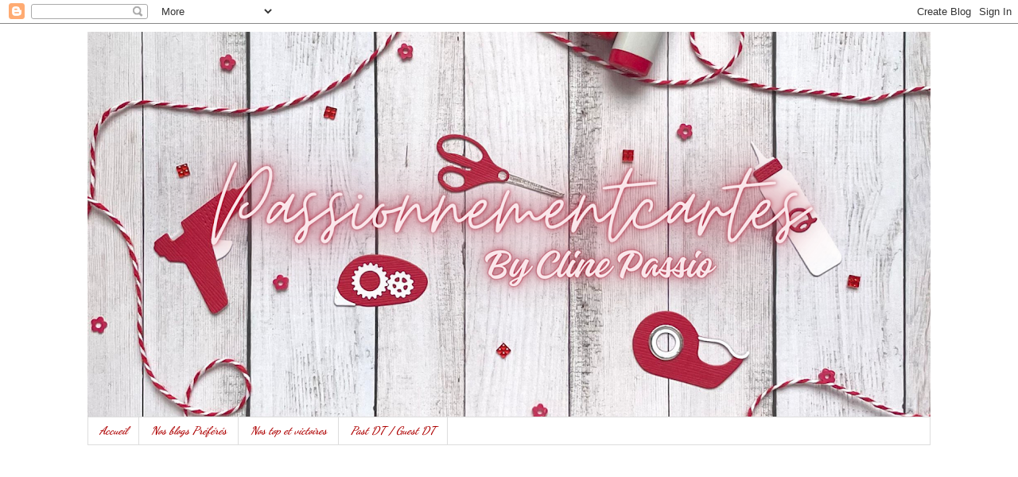

--- FILE ---
content_type: text/html; charset=UTF-8
request_url: https://passionnementcartes.blogspot.com/2010/08/magnolia-down-under-59-just-magnolia-68.html
body_size: 23652
content:
<!DOCTYPE html>
<html class='v2' dir='ltr' lang='fr'>
<head>
<link href='https://www.blogger.com/static/v1/widgets/4128112664-css_bundle_v2.css' rel='stylesheet' type='text/css'/>
<meta content='width=1100' name='viewport'/>
<meta content='text/html; charset=UTF-8' http-equiv='Content-Type'/>
<meta content='blogger' name='generator'/>
<link href='https://passionnementcartes.blogspot.com/favicon.ico' rel='icon' type='image/x-icon'/>
<link href='http://passionnementcartes.blogspot.com/2010/08/magnolia-down-under-59-just-magnolia-68.html' rel='canonical'/>
<link rel="alternate" type="application/atom+xml" title="Passionnementcartes - Atom" href="https://passionnementcartes.blogspot.com/feeds/posts/default" />
<link rel="alternate" type="application/rss+xml" title="Passionnementcartes - RSS" href="https://passionnementcartes.blogspot.com/feeds/posts/default?alt=rss" />
<link rel="service.post" type="application/atom+xml" title="Passionnementcartes - Atom" href="https://www.blogger.com/feeds/2067962568370137120/posts/default" />

<link rel="alternate" type="application/atom+xml" title="Passionnementcartes - Atom" href="https://passionnementcartes.blogspot.com/feeds/4138495922054938673/comments/default" />
<!--Can't find substitution for tag [blog.ieCssRetrofitLinks]-->
<link href='https://blogger.googleusercontent.com/img/b/R29vZ2xl/AVvXsEhx2iRLLvU1yAjmyoqadeNBQ83V5_Pig09CF6FjANU06EmPHoGYIJv4oaYhGxcq3ldJnq3HQ87959Qqh32ySUypH9sMUDlvqx-vrSucavIrbhreLQL-NVnuqVuqDidKgQoqq359HohHHEoK/s400/Just+magnolia+%23+65+c%C3%A9line.png' rel='image_src'/>
<meta content='http://passionnementcartes.blogspot.com/2010/08/magnolia-down-under-59-just-magnolia-68.html' property='og:url'/>
<meta content='Magnolia Down under # 59 &amp; Just Magnolia # 68' property='og:title'/>
<meta content='Bonjour, encore une carte pour noël... Cette fois-ci c&#39;est pour Magnolia et je cumule 2 de leurs challenges. Il y a d&#39;abord Just Magnolia  d...' property='og:description'/>
<meta content='https://blogger.googleusercontent.com/img/b/R29vZ2xl/AVvXsEhx2iRLLvU1yAjmyoqadeNBQ83V5_Pig09CF6FjANU06EmPHoGYIJv4oaYhGxcq3ldJnq3HQ87959Qqh32ySUypH9sMUDlvqx-vrSucavIrbhreLQL-NVnuqVuqDidKgQoqq359HohHHEoK/w1200-h630-p-k-no-nu/Just+magnolia+%23+65+c%C3%A9line.png' property='og:image'/>
<title>Passionnementcartes: Magnolia Down under # 59 & Just Magnolia # 68</title>
<style type='text/css'>@font-face{font-family:'Dancing Script';font-style:normal;font-weight:400;font-display:swap;src:url(//fonts.gstatic.com/s/dancingscript/v29/If2RXTr6YS-zF4S-kcSWSVi_szLviuEHiC4Wl-8.woff2)format('woff2');unicode-range:U+0102-0103,U+0110-0111,U+0128-0129,U+0168-0169,U+01A0-01A1,U+01AF-01B0,U+0300-0301,U+0303-0304,U+0308-0309,U+0323,U+0329,U+1EA0-1EF9,U+20AB;}@font-face{font-family:'Dancing Script';font-style:normal;font-weight:400;font-display:swap;src:url(//fonts.gstatic.com/s/dancingscript/v29/If2RXTr6YS-zF4S-kcSWSVi_szLuiuEHiC4Wl-8.woff2)format('woff2');unicode-range:U+0100-02BA,U+02BD-02C5,U+02C7-02CC,U+02CE-02D7,U+02DD-02FF,U+0304,U+0308,U+0329,U+1D00-1DBF,U+1E00-1E9F,U+1EF2-1EFF,U+2020,U+20A0-20AB,U+20AD-20C0,U+2113,U+2C60-2C7F,U+A720-A7FF;}@font-face{font-family:'Dancing Script';font-style:normal;font-weight:400;font-display:swap;src:url(//fonts.gstatic.com/s/dancingscript/v29/If2RXTr6YS-zF4S-kcSWSVi_szLgiuEHiC4W.woff2)format('woff2');unicode-range:U+0000-00FF,U+0131,U+0152-0153,U+02BB-02BC,U+02C6,U+02DA,U+02DC,U+0304,U+0308,U+0329,U+2000-206F,U+20AC,U+2122,U+2191,U+2193,U+2212,U+2215,U+FEFF,U+FFFD;}@font-face{font-family:'Dancing Script';font-style:normal;font-weight:700;font-display:swap;src:url(//fonts.gstatic.com/s/dancingscript/v29/If2RXTr6YS-zF4S-kcSWSVi_szLviuEHiC4Wl-8.woff2)format('woff2');unicode-range:U+0102-0103,U+0110-0111,U+0128-0129,U+0168-0169,U+01A0-01A1,U+01AF-01B0,U+0300-0301,U+0303-0304,U+0308-0309,U+0323,U+0329,U+1EA0-1EF9,U+20AB;}@font-face{font-family:'Dancing Script';font-style:normal;font-weight:700;font-display:swap;src:url(//fonts.gstatic.com/s/dancingscript/v29/If2RXTr6YS-zF4S-kcSWSVi_szLuiuEHiC4Wl-8.woff2)format('woff2');unicode-range:U+0100-02BA,U+02BD-02C5,U+02C7-02CC,U+02CE-02D7,U+02DD-02FF,U+0304,U+0308,U+0329,U+1D00-1DBF,U+1E00-1E9F,U+1EF2-1EFF,U+2020,U+20A0-20AB,U+20AD-20C0,U+2113,U+2C60-2C7F,U+A720-A7FF;}@font-face{font-family:'Dancing Script';font-style:normal;font-weight:700;font-display:swap;src:url(//fonts.gstatic.com/s/dancingscript/v29/If2RXTr6YS-zF4S-kcSWSVi_szLgiuEHiC4W.woff2)format('woff2');unicode-range:U+0000-00FF,U+0131,U+0152-0153,U+02BB-02BC,U+02C6,U+02DA,U+02DC,U+0304,U+0308,U+0329,U+2000-206F,U+20AC,U+2122,U+2191,U+2193,U+2212,U+2215,U+FEFF,U+FFFD;}</style>
<style id='page-skin-1' type='text/css'><!--
/*
-----------------------------------------------
Blogger Template Style
Name:     Simple
Designer: Blogger
URL:      www.blogger.com
----------------------------------------------- */
/* Content
----------------------------------------------- */
body {
font: normal normal 12px Dancing Script;
color: #000000;
background: #ffffff none repeat scroll top left;
padding: 0 0 0 0;
}
html body .region-inner {
min-width: 0;
max-width: 100%;
width: auto;
}
h2 {
font-size: 22px;
}
a:link {
text-decoration:none;
color: #ae0101;
}
a:visited {
text-decoration:none;
color: #ae0101;
}
a:hover {
text-decoration:underline;
color: #ae0101;
}
.body-fauxcolumn-outer .fauxcolumn-inner {
background: transparent none repeat scroll top left;
_background-image: none;
}
.body-fauxcolumn-outer .cap-top {
position: absolute;
z-index: 1;
height: 400px;
width: 100%;
}
.body-fauxcolumn-outer .cap-top .cap-left {
width: 100%;
background: transparent none repeat-x scroll top left;
_background-image: none;
}
.content-outer {
-moz-box-shadow: 0 0 0 rgba(0, 0, 0, .15);
-webkit-box-shadow: 0 0 0 rgba(0, 0, 0, .15);
-goog-ms-box-shadow: 0 0 0 #333333;
box-shadow: 0 0 0 rgba(0, 0, 0, .15);
margin-bottom: 1px;
}
.content-inner {
padding: 10px 40px;
}
.content-inner {
background-color: #ffffff;
}
/* Header
----------------------------------------------- */
.header-outer {
background: transparent none repeat-x scroll 0 -400px;
_background-image: none;
}
.Header h1 {
font: normal normal 40px 'Trebuchet MS',Trebuchet,Verdana,sans-serif;
color: #000000;
text-shadow: 0 0 0 rgba(0, 0, 0, .2);
}
.Header h1 a {
color: #000000;
}
.Header .description {
font-size: 18px;
color: #000000;
}
.header-inner .Header .titlewrapper {
padding: 22px 0;
}
.header-inner .Header .descriptionwrapper {
padding: 0 0;
}
/* Tabs
----------------------------------------------- */
.tabs-inner .section:first-child {
border-top: 0 solid #dddddd;
}
.tabs-inner .section:first-child ul {
margin-top: -1px;
border-top: 1px solid #dddddd;
border-left: 1px solid #dddddd;
border-right: 1px solid #dddddd;
}
.tabs-inner .widget ul {
background: transparent none repeat-x scroll 0 -800px;
_background-image: none;
border-bottom: 1px solid #dddddd;
margin-top: 0;
margin-left: -30px;
margin-right: -30px;
}
.tabs-inner .widget li a {
display: inline-block;
padding: .6em 1em;
font: italic bold 14px Dancing Script;
color: #ae0101;
border-left: 1px solid #ffffff;
border-right: 1px solid #dddddd;
}
.tabs-inner .widget li:first-child a {
border-left: none;
}
.tabs-inner .widget li.selected a, .tabs-inner .widget li a:hover {
color: #ae0101;
background-color: #eeeeee;
text-decoration: none;
}
/* Columns
----------------------------------------------- */
.main-outer {
border-top: 0 solid transparent;
}
.fauxcolumn-left-outer .fauxcolumn-inner {
border-right: 1px solid transparent;
}
.fauxcolumn-right-outer .fauxcolumn-inner {
border-left: 1px solid transparent;
}
/* Headings
----------------------------------------------- */
div.widget > h2,
div.widget h2.title {
margin: 0 0 1em 0;
font: normal bold 11px Dancing Script;
color: #ae0101;
}
/* Widgets
----------------------------------------------- */
.widget .zippy {
color: transparent;
text-shadow: 2px 2px 1px rgba(0, 0, 0, .1);
}
.widget .popular-posts ul {
list-style: none;
}
/* Posts
----------------------------------------------- */
h2.date-header {
font: normal bold 12px Dancing Script;
}
.date-header span {
background-color: transparent;
color: #ae0101;
padding: 0.4em;
letter-spacing: 3px;
margin: inherit;
}
.main-inner {
padding-top: 35px;
padding-bottom: 65px;
}
.main-inner .column-center-inner {
padding: 0 0;
}
.main-inner .column-center-inner .section {
margin: 0 1em;
}
.post {
margin: 0 0 45px 0;
}
h3.post-title, .comments h4 {
font: normal bold 30px Dancing Script;
margin: .75em 0 0;
}
.post-body {
font-size: 110%;
line-height: 1.4;
position: relative;
}
.post-body img, .post-body .tr-caption-container, .Profile img, .Image img,
.BlogList .item-thumbnail img {
padding: 2px;
background: #ffffff;
border: 1px solid #eeeeee;
-moz-box-shadow: 1px 1px 5px rgba(0, 0, 0, .1);
-webkit-box-shadow: 1px 1px 5px rgba(0, 0, 0, .1);
box-shadow: 1px 1px 5px rgba(0, 0, 0, .1);
}
.post-body img, .post-body .tr-caption-container {
padding: 5px;
}
.post-body .tr-caption-container {
color: #000000;
}
.post-body .tr-caption-container img {
padding: 0;
background: transparent;
border: none;
-moz-box-shadow: 0 0 0 rgba(0, 0, 0, .1);
-webkit-box-shadow: 0 0 0 rgba(0, 0, 0, .1);
box-shadow: 0 0 0 rgba(0, 0, 0, .1);
}
.post-header {
margin: 0 0 1.5em;
line-height: 1.6;
font-size: 90%;
}
.post-footer {
margin: 20px -2px 0;
padding: 5px 10px;
color: #ae0101;
background-color: transparent;
border-bottom: 1px solid #eeeeee;
line-height: 1.6;
font-size: 90%;
}
#comments .comment-author {
padding-top: 1.5em;
border-top: 1px solid transparent;
background-position: 0 1.5em;
}
#comments .comment-author:first-child {
padding-top: 0;
border-top: none;
}
.avatar-image-container {
margin: .2em 0 0;
}
#comments .avatar-image-container img {
border: 1px solid #eeeeee;
}
/* Comments
----------------------------------------------- */
.comments .comments-content .icon.blog-author {
background-repeat: no-repeat;
background-image: url([data-uri]);
}
.comments .comments-content .loadmore a {
border-top: 1px solid transparent;
border-bottom: 1px solid transparent;
}
.comments .comment-thread.inline-thread {
background-color: transparent;
}
.comments .continue {
border-top: 2px solid transparent;
}
/* Accents
---------------------------------------------- */
.section-columns td.columns-cell {
border-left: 1px solid transparent;
}
.blog-pager {
background: transparent url(//www.blogblog.com/1kt/simple/paging_dot.png) repeat-x scroll top center;
}
.blog-pager-older-link, .home-link,
.blog-pager-newer-link {
background-color: #ffffff;
padding: 5px;
}
.footer-outer {
border-top: 1px dashed #bbbbbb;
}
/* Mobile
----------------------------------------------- */
body.mobile  {
background-size: auto;
}
.mobile .body-fauxcolumn-outer {
background: transparent none repeat scroll top left;
}
.mobile .body-fauxcolumn-outer .cap-top {
background-size: 100% auto;
}
.mobile .content-outer {
-webkit-box-shadow: 0 0 3px rgba(0, 0, 0, .15);
box-shadow: 0 0 3px rgba(0, 0, 0, .15);
}
.mobile .tabs-inner .widget ul {
margin-left: 0;
margin-right: 0;
}
.mobile .post {
margin: 0;
}
.mobile .main-inner .column-center-inner .section {
margin: 0;
}
.mobile .date-header span {
padding: 0.1em 10px;
margin: 0 -10px;
}
.mobile h3.post-title {
margin: 0;
}
.mobile .blog-pager {
background: transparent none no-repeat scroll top center;
}
.mobile .footer-outer {
border-top: none;
}
.mobile .main-inner, .mobile .footer-inner {
background-color: #ffffff;
}
.mobile-index-contents {
color: #000000;
}
.mobile-link-button {
background-color: #ae0101;
}
.mobile-link-button a:link, .mobile-link-button a:visited {
color: #ffffff;
}
.mobile .tabs-inner .section:first-child {
border-top: none;
}
.mobile .tabs-inner .PageList .widget-content {
background-color: #eeeeee;
color: #ae0101;
border-top: 1px solid #dddddd;
border-bottom: 1px solid #dddddd;
}
.mobile .tabs-inner .PageList .widget-content .pagelist-arrow {
border-left: 1px solid #dddddd;
}

--></style>
<style id='template-skin-1' type='text/css'><!--
body {
min-width: 1140px;
}
.content-outer, .content-fauxcolumn-outer, .region-inner {
min-width: 1140px;
max-width: 1140px;
_width: 1140px;
}
.main-inner .columns {
padding-left: 0px;
padding-right: 241px;
}
.main-inner .fauxcolumn-center-outer {
left: 0px;
right: 241px;
/* IE6 does not respect left and right together */
_width: expression(this.parentNode.offsetWidth -
parseInt("0px") -
parseInt("241px") + 'px');
}
.main-inner .fauxcolumn-left-outer {
width: 0px;
}
.main-inner .fauxcolumn-right-outer {
width: 241px;
}
.main-inner .column-left-outer {
width: 0px;
right: 100%;
margin-left: -0px;
}
.main-inner .column-right-outer {
width: 241px;
margin-right: -241px;
}
#layout {
min-width: 0;
}
#layout .content-outer {
min-width: 0;
width: 800px;
}
#layout .region-inner {
min-width: 0;
width: auto;
}
body#layout div.add_widget {
padding: 8px;
}
body#layout div.add_widget a {
margin-left: 32px;
}
--></style>
<link href='https://www.blogger.com/dyn-css/authorization.css?targetBlogID=2067962568370137120&amp;zx=91b44157-388d-41ff-9b37-74b8e8280ea5' media='none' onload='if(media!=&#39;all&#39;)media=&#39;all&#39;' rel='stylesheet'/><noscript><link href='https://www.blogger.com/dyn-css/authorization.css?targetBlogID=2067962568370137120&amp;zx=91b44157-388d-41ff-9b37-74b8e8280ea5' rel='stylesheet'/></noscript>
<meta name='google-adsense-platform-account' content='ca-host-pub-1556223355139109'/>
<meta name='google-adsense-platform-domain' content='blogspot.com'/>

</head>
<body class='loading variant-simplysimple'>
<div class='navbar section' id='navbar' name='Navbar'><div class='widget Navbar' data-version='1' id='Navbar1'><script type="text/javascript">
    function setAttributeOnload(object, attribute, val) {
      if(window.addEventListener) {
        window.addEventListener('load',
          function(){ object[attribute] = val; }, false);
      } else {
        window.attachEvent('onload', function(){ object[attribute] = val; });
      }
    }
  </script>
<div id="navbar-iframe-container"></div>
<script type="text/javascript" src="https://apis.google.com/js/platform.js"></script>
<script type="text/javascript">
      gapi.load("gapi.iframes:gapi.iframes.style.bubble", function() {
        if (gapi.iframes && gapi.iframes.getContext) {
          gapi.iframes.getContext().openChild({
              url: 'https://www.blogger.com/navbar/2067962568370137120?po\x3d4138495922054938673\x26origin\x3dhttps://passionnementcartes.blogspot.com',
              where: document.getElementById("navbar-iframe-container"),
              id: "navbar-iframe"
          });
        }
      });
    </script><script type="text/javascript">
(function() {
var script = document.createElement('script');
script.type = 'text/javascript';
script.src = '//pagead2.googlesyndication.com/pagead/js/google_top_exp.js';
var head = document.getElementsByTagName('head')[0];
if (head) {
head.appendChild(script);
}})();
</script>
</div></div>
<div class='body-fauxcolumns'>
<div class='fauxcolumn-outer body-fauxcolumn-outer'>
<div class='cap-top'>
<div class='cap-left'></div>
<div class='cap-right'></div>
</div>
<div class='fauxborder-left'>
<div class='fauxborder-right'></div>
<div class='fauxcolumn-inner'>
</div>
</div>
<div class='cap-bottom'>
<div class='cap-left'></div>
<div class='cap-right'></div>
</div>
</div>
</div>
<div class='content'>
<div class='content-fauxcolumns'>
<div class='fauxcolumn-outer content-fauxcolumn-outer'>
<div class='cap-top'>
<div class='cap-left'></div>
<div class='cap-right'></div>
</div>
<div class='fauxborder-left'>
<div class='fauxborder-right'></div>
<div class='fauxcolumn-inner'>
</div>
</div>
<div class='cap-bottom'>
<div class='cap-left'></div>
<div class='cap-right'></div>
</div>
</div>
</div>
<div class='content-outer'>
<div class='content-cap-top cap-top'>
<div class='cap-left'></div>
<div class='cap-right'></div>
</div>
<div class='fauxborder-left content-fauxborder-left'>
<div class='fauxborder-right content-fauxborder-right'></div>
<div class='content-inner'>
<header>
<div class='header-outer'>
<div class='header-cap-top cap-top'>
<div class='cap-left'></div>
<div class='cap-right'></div>
</div>
<div class='fauxborder-left header-fauxborder-left'>
<div class='fauxborder-right header-fauxborder-right'></div>
<div class='region-inner header-inner'>
<div class='header section' id='header' name='En-tête'><div class='widget Header' data-version='1' id='Header1'>
<div id='header-inner'>
<a href='https://passionnementcartes.blogspot.com/' style='display: block'>
<img alt='Passionnementcartes' height='485px; ' id='Header1_headerimg' src='https://blogger.googleusercontent.com/img/a/AVvXsEggYDq5Ni6cRc--17LOhuoz1bAKEksJrgaSpRkA70TBx2N-p-PcDy_Jg38vEaT9N38dORzyn5IckW1R1Rym38-wD0b1S_9OcQ6eRBqiBpboE84gRc4LfZ2Ux7yweelDBg1KAcrOMEfg_1VCHuqas1oRwGbxRXMjyiQFswMKDBY_1PqcRcjQ1Fnpi_v1FsOG=s1060' style='display: block' width='1060px; '/>
</a>
</div>
</div></div>
</div>
</div>
<div class='header-cap-bottom cap-bottom'>
<div class='cap-left'></div>
<div class='cap-right'></div>
</div>
</div>
</header>
<div class='tabs-outer'>
<div class='tabs-cap-top cap-top'>
<div class='cap-left'></div>
<div class='cap-right'></div>
</div>
<div class='fauxborder-left tabs-fauxborder-left'>
<div class='fauxborder-right tabs-fauxborder-right'></div>
<div class='region-inner tabs-inner'>
<div class='tabs section' id='crosscol' name='Toutes les colonnes'><div class='widget PageList' data-version='1' id='PageList1'>
<h2>Pages</h2>
<div class='widget-content'>
<ul>
<li>
<a href='https://passionnementcartes.blogspot.com/'>Accueil</a>
</li>
<li>
<a href='https://passionnementcartes.blogspot.com/p/nos-blogs-preferes.html'>Nos blogs Préférés</a>
</li>
<li>
<a href='https://passionnementcartes.blogspot.com/p/nos-top-et-victoires.html'>Nos top et victoires</a>
</li>
<li>
<a href='https://passionnementcartes.blogspot.com/p/past-dt-guest-dt.html'>Past DT / Guest DT</a>
</li>
</ul>
<div class='clear'></div>
</div>
</div></div>
<div class='tabs section' id='crosscol-overflow' name='Cross-Column 2'><div class='widget Followers' data-version='1' id='Followers1'>
<h2 class='title'>Membres</h2>
<div class='widget-content'>
<div id='Followers1-wrapper'>
<div style='margin-right:2px;'>
<div><script type="text/javascript" src="https://apis.google.com/js/platform.js"></script>
<div id="followers-iframe-container"></div>
<script type="text/javascript">
    window.followersIframe = null;
    function followersIframeOpen(url) {
      gapi.load("gapi.iframes", function() {
        if (gapi.iframes && gapi.iframes.getContext) {
          window.followersIframe = gapi.iframes.getContext().openChild({
            url: url,
            where: document.getElementById("followers-iframe-container"),
            messageHandlersFilter: gapi.iframes.CROSS_ORIGIN_IFRAMES_FILTER,
            messageHandlers: {
              '_ready': function(obj) {
                window.followersIframe.getIframeEl().height = obj.height;
              },
              'reset': function() {
                window.followersIframe.close();
                followersIframeOpen("https://www.blogger.com/followers/frame/2067962568370137120?colors\x3dCgt0cmFuc3BhcmVudBILdHJhbnNwYXJlbnQaByMwMDAwMDAiByNhZTAxMDEqByNmZmZmZmYyByNhZTAxMDE6ByMwMDAwMDBCByNhZTAxMDFKC3RyYW5zcGFyZW50UgcjYWUwMTAxWgt0cmFuc3BhcmVudA%3D%3D\x26pageSize\x3d21\x26hl\x3dfr\x26origin\x3dhttps://passionnementcartes.blogspot.com");
              },
              'open': function(url) {
                window.followersIframe.close();
                followersIframeOpen(url);
              }
            }
          });
        }
      });
    }
    followersIframeOpen("https://www.blogger.com/followers/frame/2067962568370137120?colors\x3dCgt0cmFuc3BhcmVudBILdHJhbnNwYXJlbnQaByMwMDAwMDAiByNhZTAxMDEqByNmZmZmZmYyByNhZTAxMDE6ByMwMDAwMDBCByNhZTAxMDFKC3RyYW5zcGFyZW50UgcjYWUwMTAxWgt0cmFuc3BhcmVudA%3D%3D\x26pageSize\x3d21\x26hl\x3dfr\x26origin\x3dhttps://passionnementcartes.blogspot.com");
  </script></div>
</div>
</div>
<div class='clear'></div>
</div>
</div></div>
</div>
</div>
<div class='tabs-cap-bottom cap-bottom'>
<div class='cap-left'></div>
<div class='cap-right'></div>
</div>
</div>
<div class='main-outer'>
<div class='main-cap-top cap-top'>
<div class='cap-left'></div>
<div class='cap-right'></div>
</div>
<div class='fauxborder-left main-fauxborder-left'>
<div class='fauxborder-right main-fauxborder-right'></div>
<div class='region-inner main-inner'>
<div class='columns fauxcolumns'>
<div class='fauxcolumn-outer fauxcolumn-center-outer'>
<div class='cap-top'>
<div class='cap-left'></div>
<div class='cap-right'></div>
</div>
<div class='fauxborder-left'>
<div class='fauxborder-right'></div>
<div class='fauxcolumn-inner'>
</div>
</div>
<div class='cap-bottom'>
<div class='cap-left'></div>
<div class='cap-right'></div>
</div>
</div>
<div class='fauxcolumn-outer fauxcolumn-left-outer'>
<div class='cap-top'>
<div class='cap-left'></div>
<div class='cap-right'></div>
</div>
<div class='fauxborder-left'>
<div class='fauxborder-right'></div>
<div class='fauxcolumn-inner'>
</div>
</div>
<div class='cap-bottom'>
<div class='cap-left'></div>
<div class='cap-right'></div>
</div>
</div>
<div class='fauxcolumn-outer fauxcolumn-right-outer'>
<div class='cap-top'>
<div class='cap-left'></div>
<div class='cap-right'></div>
</div>
<div class='fauxborder-left'>
<div class='fauxborder-right'></div>
<div class='fauxcolumn-inner'>
</div>
</div>
<div class='cap-bottom'>
<div class='cap-left'></div>
<div class='cap-right'></div>
</div>
</div>
<!-- corrects IE6 width calculation -->
<div class='columns-inner'>
<div class='column-center-outer'>
<div class='column-center-inner'>
<div class='main section' id='main' name='Principal'><div class='widget Blog' data-version='1' id='Blog1'>
<div class='blog-posts hfeed'>

          <div class="date-outer">
        
<h2 class='date-header'><span>lundi 16 août 2010</span></h2>

          <div class="date-posts">
        
<div class='post-outer'>
<div class='post hentry uncustomized-post-template' itemprop='blogPost' itemscope='itemscope' itemtype='http://schema.org/BlogPosting'>
<meta content='https://blogger.googleusercontent.com/img/b/R29vZ2xl/AVvXsEhx2iRLLvU1yAjmyoqadeNBQ83V5_Pig09CF6FjANU06EmPHoGYIJv4oaYhGxcq3ldJnq3HQ87959Qqh32ySUypH9sMUDlvqx-vrSucavIrbhreLQL-NVnuqVuqDidKgQoqq359HohHHEoK/s400/Just+magnolia+%23+65+c%C3%A9line.png' itemprop='image_url'/>
<meta content='2067962568370137120' itemprop='blogId'/>
<meta content='4138495922054938673' itemprop='postId'/>
<a name='4138495922054938673'></a>
<h3 class='post-title entry-title' itemprop='name'>
Magnolia Down under # 59 & Just Magnolia # 68
</h3>
<div class='post-header'>
<div class='post-header-line-1'></div>
</div>
<div class='post-body entry-content' id='post-body-4138495922054938673' itemprop='description articleBody'>
<em>Bonjour,</em><br /><div><div><em>encore une carte pour noël...</em></div><div><em>Cette fois-ci c'est pour Magnolia et je cumule 2 de leurs challenges.</em></div><div><em>Il y a d'abord <a href="http://justmagnolia.blogspot.com/">Just Magnolia</a> dont est issu le sketch et <a href="http://magnoliadownunderchallenges.blogspot.com/">Magnolia Down Under</a> qui demandait à ce qu'on utilise à la fois Tilda et Edwin sur la carte.</em></div><div><em>Les papiers sont de Doodlebug, je suis triste c'est ma dernière carte avec le papier qui porte les inscriptions snif...</em></div><div><em>J'ai mis de la poudre velours sur les vêtements de Edwin et du stickles sur les vêtements de Tilda.</em><br /></div><div><em></em></div><a href="https://blogger.googleusercontent.com/img/b/R29vZ2xl/AVvXsEhx2iRLLvU1yAjmyoqadeNBQ83V5_Pig09CF6FjANU06EmPHoGYIJv4oaYhGxcq3ldJnq3HQ87959Qqh32ySUypH9sMUDlvqx-vrSucavIrbhreLQL-NVnuqVuqDidKgQoqq359HohHHEoK/s1600/Just+magnolia+%23+65+c%C3%A9line.png"><img alt="" border="0" id="BLOGGER_PHOTO_ID_5505975541588600146" src="https://blogger.googleusercontent.com/img/b/R29vZ2xl/AVvXsEhx2iRLLvU1yAjmyoqadeNBQ83V5_Pig09CF6FjANU06EmPHoGYIJv4oaYhGxcq3ldJnq3HQ87959Qqh32ySUypH9sMUDlvqx-vrSucavIrbhreLQL-NVnuqVuqDidKgQoqq359HohHHEoK/s400/Just+magnolia+%23+65+c%C3%A9line.png" style="WIDTH: 400px; HEIGHT: 395px; CURSOR: hand" /></a><br /><div><em><strong>Recette</strong> : </em><br /></div><div><em><strong>Cardstock</strong> : Bazzill</em><br /></div><div><em><strong>Papiers</strong> : Doodlebug</em><br /></div><div><em><strong>Tampon</strong> : Magnolia</em></div><div><em><strong>Embellissements</strong> : Nestabilitie dies rectangles et flocons, ruban doodlebug, poudre velours Doodlebug, stickles, craftwork cards message, perle.</em><br /></div><div><em>Merci de votre visite.</em></div><a href="//1.bp.blogspot.com/_LT0iyVCNtvw/TGknkUpsLfI/AAAAAAAABfU/MSZovzJqDRo/s1600/signature+2.jpg"><img alt="" border="0" id="BLOGGER_PHOTO_ID_5505975524409486834" src="//1.bp.blogspot.com/_LT0iyVCNtvw/TGknkUpsLfI/AAAAAAAABfU/MSZovzJqDRo/s400/signature+2.jpg" style="WIDTH: 68px; HEIGHT: 44px; CURSOR: hand"></a></div>
<div style='clear: both;'></div>
</div>
<div class='post-footer'>
<div class='post-footer-line post-footer-line-1'>
<span class='post-author vcard'>
Publié par
<span class='fn' itemprop='author' itemscope='itemscope' itemtype='http://schema.org/Person'>
<meta content='https://www.blogger.com/profile/11366781855866748071' itemprop='url'/>
<a class='g-profile' href='https://www.blogger.com/profile/11366781855866748071' rel='author' title='author profile'>
<span itemprop='name'>Céline</span>
</a>
</span>
</span>
<span class='post-timestamp'>
à
<meta content='http://passionnementcartes.blogspot.com/2010/08/magnolia-down-under-59-just-magnolia-68.html' itemprop='url'/>
<a class='timestamp-link' href='https://passionnementcartes.blogspot.com/2010/08/magnolia-down-under-59-just-magnolia-68.html' rel='bookmark' title='permanent link'><abbr class='published' itemprop='datePublished' title='2010-08-16T10:51:00+02:00'>10:51</abbr></a>
</span>
<span class='post-comment-link'>
</span>
<span class='post-icons'>
<span class='item-control blog-admin pid-1467013568'>
<a href='https://www.blogger.com/post-edit.g?blogID=2067962568370137120&postID=4138495922054938673&from=pencil' title='Modifier l&#39;article'>
<img alt='' class='icon-action' height='18' src='https://resources.blogblog.com/img/icon18_edit_allbkg.gif' width='18'/>
</a>
</span>
</span>
<div class='post-share-buttons goog-inline-block'>
</div>
</div>
<div class='post-footer-line post-footer-line-2'>
<span class='post-labels'>
Libellés :
<a href='https://passionnementcartes.blogspot.com/search/label/craftwork%20cards' rel='tag'>craftwork cards</a>,
<a href='https://passionnementcartes.blogspot.com/search/label/doodlebug' rel='tag'>doodlebug</a>,
<a href='https://passionnementcartes.blogspot.com/search/label/just%20magnolia%20challenge' rel='tag'>just magnolia challenge</a>,
<a href='https://passionnementcartes.blogspot.com/search/label/Magnolia' rel='tag'>Magnolia</a>,
<a href='https://passionnementcartes.blogspot.com/search/label/Magnolia%20down%20under%20challenge' rel='tag'>Magnolia down under challenge</a>
</span>
</div>
<div class='post-footer-line post-footer-line-3'>
<span class='post-location'>
</span>
</div>
</div>
</div>
<div class='comments' id='comments'>
<a name='comments'></a>
<h4>8&#160;commentaires:</h4>
<div class='comments-content'>
<script async='async' src='' type='text/javascript'></script>
<script type='text/javascript'>
    (function() {
      var items = null;
      var msgs = null;
      var config = {};

// <![CDATA[
      var cursor = null;
      if (items && items.length > 0) {
        cursor = parseInt(items[items.length - 1].timestamp) + 1;
      }

      var bodyFromEntry = function(entry) {
        var text = (entry &&
                    ((entry.content && entry.content.$t) ||
                     (entry.summary && entry.summary.$t))) ||
            '';
        if (entry && entry.gd$extendedProperty) {
          for (var k in entry.gd$extendedProperty) {
            if (entry.gd$extendedProperty[k].name == 'blogger.contentRemoved') {
              return '<span class="deleted-comment">' + text + '</span>';
            }
          }
        }
        return text;
      }

      var parse = function(data) {
        cursor = null;
        var comments = [];
        if (data && data.feed && data.feed.entry) {
          for (var i = 0, entry; entry = data.feed.entry[i]; i++) {
            var comment = {};
            // comment ID, parsed out of the original id format
            var id = /blog-(\d+).post-(\d+)/.exec(entry.id.$t);
            comment.id = id ? id[2] : null;
            comment.body = bodyFromEntry(entry);
            comment.timestamp = Date.parse(entry.published.$t) + '';
            if (entry.author && entry.author.constructor === Array) {
              var auth = entry.author[0];
              if (auth) {
                comment.author = {
                  name: (auth.name ? auth.name.$t : undefined),
                  profileUrl: (auth.uri ? auth.uri.$t : undefined),
                  avatarUrl: (auth.gd$image ? auth.gd$image.src : undefined)
                };
              }
            }
            if (entry.link) {
              if (entry.link[2]) {
                comment.link = comment.permalink = entry.link[2].href;
              }
              if (entry.link[3]) {
                var pid = /.*comments\/default\/(\d+)\?.*/.exec(entry.link[3].href);
                if (pid && pid[1]) {
                  comment.parentId = pid[1];
                }
              }
            }
            comment.deleteclass = 'item-control blog-admin';
            if (entry.gd$extendedProperty) {
              for (var k in entry.gd$extendedProperty) {
                if (entry.gd$extendedProperty[k].name == 'blogger.itemClass') {
                  comment.deleteclass += ' ' + entry.gd$extendedProperty[k].value;
                } else if (entry.gd$extendedProperty[k].name == 'blogger.displayTime') {
                  comment.displayTime = entry.gd$extendedProperty[k].value;
                }
              }
            }
            comments.push(comment);
          }
        }
        return comments;
      };

      var paginator = function(callback) {
        if (hasMore()) {
          var url = config.feed + '?alt=json&v=2&orderby=published&reverse=false&max-results=50';
          if (cursor) {
            url += '&published-min=' + new Date(cursor).toISOString();
          }
          window.bloggercomments = function(data) {
            var parsed = parse(data);
            cursor = parsed.length < 50 ? null
                : parseInt(parsed[parsed.length - 1].timestamp) + 1
            callback(parsed);
            window.bloggercomments = null;
          }
          url += '&callback=bloggercomments';
          var script = document.createElement('script');
          script.type = 'text/javascript';
          script.src = url;
          document.getElementsByTagName('head')[0].appendChild(script);
        }
      };
      var hasMore = function() {
        return !!cursor;
      };
      var getMeta = function(key, comment) {
        if ('iswriter' == key) {
          var matches = !!comment.author
              && comment.author.name == config.authorName
              && comment.author.profileUrl == config.authorUrl;
          return matches ? 'true' : '';
        } else if ('deletelink' == key) {
          return config.baseUri + '/comment/delete/'
               + config.blogId + '/' + comment.id;
        } else if ('deleteclass' == key) {
          return comment.deleteclass;
        }
        return '';
      };

      var replybox = null;
      var replyUrlParts = null;
      var replyParent = undefined;

      var onReply = function(commentId, domId) {
        if (replybox == null) {
          // lazily cache replybox, and adjust to suit this style:
          replybox = document.getElementById('comment-editor');
          if (replybox != null) {
            replybox.height = '250px';
            replybox.style.display = 'block';
            replyUrlParts = replybox.src.split('#');
          }
        }
        if (replybox && (commentId !== replyParent)) {
          replybox.src = '';
          document.getElementById(domId).insertBefore(replybox, null);
          replybox.src = replyUrlParts[0]
              + (commentId ? '&parentID=' + commentId : '')
              + '#' + replyUrlParts[1];
          replyParent = commentId;
        }
      };

      var hash = (window.location.hash || '#').substring(1);
      var startThread, targetComment;
      if (/^comment-form_/.test(hash)) {
        startThread = hash.substring('comment-form_'.length);
      } else if (/^c[0-9]+$/.test(hash)) {
        targetComment = hash.substring(1);
      }

      // Configure commenting API:
      var configJso = {
        'maxDepth': config.maxThreadDepth
      };
      var provider = {
        'id': config.postId,
        'data': items,
        'loadNext': paginator,
        'hasMore': hasMore,
        'getMeta': getMeta,
        'onReply': onReply,
        'rendered': true,
        'initComment': targetComment,
        'initReplyThread': startThread,
        'config': configJso,
        'messages': msgs
      };

      var render = function() {
        if (window.goog && window.goog.comments) {
          var holder = document.getElementById('comment-holder');
          window.goog.comments.render(holder, provider);
        }
      };

      // render now, or queue to render when library loads:
      if (window.goog && window.goog.comments) {
        render();
      } else {
        window.goog = window.goog || {};
        window.goog.comments = window.goog.comments || {};
        window.goog.comments.loadQueue = window.goog.comments.loadQueue || [];
        window.goog.comments.loadQueue.push(render);
      }
    })();
// ]]>
  </script>
<div id='comment-holder'>
<div class="comment-thread toplevel-thread"><ol id="top-ra"><li class="comment" id="c1715011923364125499"><div class="avatar-image-container"><img src="//www.blogger.com/img/blogger_logo_round_35.png" alt=""/></div><div class="comment-block"><div class="comment-header"><cite class="user"><a href="https://www.blogger.com/profile/13726296139486419199" rel="nofollow">nath81</a></cite><span class="icon user "></span><span class="datetime secondary-text"><a rel="nofollow" href="https://passionnementcartes.blogspot.com/2010/08/magnolia-down-under-59-just-magnolia-68.html?showComment=1281974047325#c1715011923364125499">16 août 2010 à 17:54</a></span></div><p class="comment-content">tres jolie avec de belles couleurs , tres beau papier et bien sur tres beau tampon magnolia <br>bisous nath</p><span class="comment-actions secondary-text"><a class="comment-reply" target="_self" data-comment-id="1715011923364125499">Répondre</a><span class="item-control blog-admin blog-admin pid-979118491"><a target="_self" href="https://www.blogger.com/comment/delete/2067962568370137120/1715011923364125499">Supprimer</a></span></span></div><div class="comment-replies"><div id="c1715011923364125499-rt" class="comment-thread inline-thread hidden"><span class="thread-toggle thread-expanded"><span class="thread-arrow"></span><span class="thread-count"><a target="_self">Réponses</a></span></span><ol id="c1715011923364125499-ra" class="thread-chrome thread-expanded"><div></div><div id="c1715011923364125499-continue" class="continue"><a class="comment-reply" target="_self" data-comment-id="1715011923364125499">Répondre</a></div></ol></div></div><div class="comment-replybox-single" id="c1715011923364125499-ce"></div></li><li class="comment" id="c5048477843394106304"><div class="avatar-image-container"><img src="//resources.blogblog.com/img/blank.gif" alt=""/></div><div class="comment-block"><div class="comment-header"><cite class="user"><a href="http://catisa94.blogspot.com/" rel="nofollow">isabelle</a></cite><span class="icon user "></span><span class="datetime secondary-text"><a rel="nofollow" href="https://passionnementcartes.blogspot.com/2010/08/magnolia-down-under-59-just-magnolia-68.html?showComment=1281981031620#c5048477843394106304">16 août 2010 à 19:50</a></span></div><p class="comment-content">j&#39;adore, mais il neige chez vous ? parce que ça y est vous êtes prêtes pour Noël ! lol bisous superbes couleurs !</p><span class="comment-actions secondary-text"><a class="comment-reply" target="_self" data-comment-id="5048477843394106304">Répondre</a><span class="item-control blog-admin blog-admin pid-1051670544"><a target="_self" href="https://www.blogger.com/comment/delete/2067962568370137120/5048477843394106304">Supprimer</a></span></span></div><div class="comment-replies"><div id="c5048477843394106304-rt" class="comment-thread inline-thread hidden"><span class="thread-toggle thread-expanded"><span class="thread-arrow"></span><span class="thread-count"><a target="_self">Réponses</a></span></span><ol id="c5048477843394106304-ra" class="thread-chrome thread-expanded"><div></div><div id="c5048477843394106304-continue" class="continue"><a class="comment-reply" target="_self" data-comment-id="5048477843394106304">Répondre</a></div></ol></div></div><div class="comment-replybox-single" id="c5048477843394106304-ce"></div></li><li class="comment" id="c2593817449039329526"><div class="avatar-image-container"><img src="//www.blogger.com/img/blogger_logo_round_35.png" alt=""/></div><div class="comment-block"><div class="comment-header"><cite class="user"><a href="https://www.blogger.com/profile/12732528900789078665" rel="nofollow">Unknown</a></cite><span class="icon user "></span><span class="datetime secondary-text"><a rel="nofollow" href="https://passionnementcartes.blogspot.com/2010/08/magnolia-down-under-59-just-magnolia-68.html?showComment=1282009184458#c2593817449039329526">17 août 2010 à 03:39</a></span></div><p class="comment-content">Oooooooo how sweet and chilly!!  Just perfect for our weather here, its been snowing!!  I love your snowflakes and your colouring is so wonderful!! Thanks so much for sharing your beautiful card with us this week at MDUC<br>Hugs<br>Karen<br>xxx</p><span class="comment-actions secondary-text"><a class="comment-reply" target="_self" data-comment-id="2593817449039329526">Répondre</a><span class="item-control blog-admin blog-admin pid-1069355451"><a target="_self" href="https://www.blogger.com/comment/delete/2067962568370137120/2593817449039329526">Supprimer</a></span></span></div><div class="comment-replies"><div id="c2593817449039329526-rt" class="comment-thread inline-thread hidden"><span class="thread-toggle thread-expanded"><span class="thread-arrow"></span><span class="thread-count"><a target="_self">Réponses</a></span></span><ol id="c2593817449039329526-ra" class="thread-chrome thread-expanded"><div></div><div id="c2593817449039329526-continue" class="continue"><a class="comment-reply" target="_self" data-comment-id="2593817449039329526">Répondre</a></div></ol></div></div><div class="comment-replybox-single" id="c2593817449039329526-ce"></div></li><li class="comment" id="c2273628172334761743"><div class="avatar-image-container"><img src="//blogger.googleusercontent.com/img/b/R29vZ2xl/AVvXsEhHfJDAZSbW_TRPUyySIXiHs8VNgxz8oUDX0mTx4lPpRE6bXEVlk2IcJFe5ShwrZ5H0HSBWLFE4tO1ddzbmn4p445YJB8IkFL6-z76HIKXOpZusN0NmDujnjGysOgn2cGs/s45-c/Me+copy.png" alt=""/></div><div class="comment-block"><div class="comment-header"><cite class="user"><a href="https://www.blogger.com/profile/06083008951247106429" rel="nofollow">Kylie</a></cite><span class="icon user "></span><span class="datetime secondary-text"><a rel="nofollow" href="https://passionnementcartes.blogspot.com/2010/08/magnolia-down-under-59-just-magnolia-68.html?showComment=1282015539379#c2273628172334761743">17 août 2010 à 05:25</a></span></div><p class="comment-content">Absolutely gorgeous! I love this couple.<br>Thanks for playing at MDUC this week,<br>Hugs<br>Kylie</p><span class="comment-actions secondary-text"><a class="comment-reply" target="_self" data-comment-id="2273628172334761743">Répondre</a><span class="item-control blog-admin blog-admin pid-712470982"><a target="_self" href="https://www.blogger.com/comment/delete/2067962568370137120/2273628172334761743">Supprimer</a></span></span></div><div class="comment-replies"><div id="c2273628172334761743-rt" class="comment-thread inline-thread hidden"><span class="thread-toggle thread-expanded"><span class="thread-arrow"></span><span class="thread-count"><a target="_self">Réponses</a></span></span><ol id="c2273628172334761743-ra" class="thread-chrome thread-expanded"><div></div><div id="c2273628172334761743-continue" class="continue"><a class="comment-reply" target="_self" data-comment-id="2273628172334761743">Répondre</a></div></ol></div></div><div class="comment-replybox-single" id="c2273628172334761743-ce"></div></li><li class="comment" id="c3641951472757376525"><div class="avatar-image-container"><img src="//blogger.googleusercontent.com/img/b/R29vZ2xl/AVvXsEjZ22Ehus37v-sY8RZ33JmYKo37ajwjAJ6wagHCePIdAPQye8rR3gQVwuZVxaxNZQ0EB1YITEKXMZYxYVGB_6qVszJZQanft9C_tbduK8vHAyuTKkE8eyF0l8scPUYmhQ/s45-c/fullsizeoutput_2fe3.jpeg" alt=""/></div><div class="comment-block"><div class="comment-header"><cite class="user"><a href="https://www.blogger.com/profile/12527724254492097093" rel="nofollow">Jane</a></cite><span class="icon user "></span><span class="datetime secondary-text"><a rel="nofollow" href="https://passionnementcartes.blogspot.com/2010/08/magnolia-down-under-59-just-magnolia-68.html?showComment=1282051094111#c3641951472757376525">17 août 2010 à 15:18</a></span></div><p class="comment-content">Beautiful Christmas card! gorgeous colours scheme!  thanks for joining us at MDUC, hugs, Jane xxx</p><span class="comment-actions secondary-text"><a class="comment-reply" target="_self" data-comment-id="3641951472757376525">Répondre</a><span class="item-control blog-admin blog-admin pid-539806818"><a target="_self" href="https://www.blogger.com/comment/delete/2067962568370137120/3641951472757376525">Supprimer</a></span></span></div><div class="comment-replies"><div id="c3641951472757376525-rt" class="comment-thread inline-thread hidden"><span class="thread-toggle thread-expanded"><span class="thread-arrow"></span><span class="thread-count"><a target="_self">Réponses</a></span></span><ol id="c3641951472757376525-ra" class="thread-chrome thread-expanded"><div></div><div id="c3641951472757376525-continue" class="continue"><a class="comment-reply" target="_self" data-comment-id="3641951472757376525">Répondre</a></div></ol></div></div><div class="comment-replybox-single" id="c3641951472757376525-ce"></div></li><li class="comment" id="c3333510450286644225"><div class="avatar-image-container"><img src="//www.blogger.com/img/blogger_logo_round_35.png" alt=""/></div><div class="comment-block"><div class="comment-header"><cite class="user"><a href="https://www.blogger.com/profile/16443270138964442399" rel="nofollow">Ellen</a></cite><span class="icon user "></span><span class="datetime secondary-text"><a rel="nofollow" href="https://passionnementcartes.blogspot.com/2010/08/magnolia-down-under-59-just-magnolia-68.html?showComment=1282051394600#c3333510450286644225">17 août 2010 à 15:23</a></span></div><p class="comment-content">Love this beautiful card and this skating couple is so so cute !!<br>Thanks for joining us at MDUC.<br><br>Ellen</p><span class="comment-actions secondary-text"><a class="comment-reply" target="_self" data-comment-id="3333510450286644225">Répondre</a><span class="item-control blog-admin blog-admin pid-2029319244"><a target="_self" href="https://www.blogger.com/comment/delete/2067962568370137120/3333510450286644225">Supprimer</a></span></span></div><div class="comment-replies"><div id="c3333510450286644225-rt" class="comment-thread inline-thread hidden"><span class="thread-toggle thread-expanded"><span class="thread-arrow"></span><span class="thread-count"><a target="_self">Réponses</a></span></span><ol id="c3333510450286644225-ra" class="thread-chrome thread-expanded"><div></div><div id="c3333510450286644225-continue" class="continue"><a class="comment-reply" target="_self" data-comment-id="3333510450286644225">Répondre</a></div></ol></div></div><div class="comment-replybox-single" id="c3333510450286644225-ce"></div></li><li class="comment" id="c5838530766796535293"><div class="avatar-image-container"><img src="//blogger.googleusercontent.com/img/b/R29vZ2xl/AVvXsEgnqnQQjzqsNitiRPtcvyytc1Cc_exXCjDaieBnHXUwNcAR7WzDdkaVDMNAVDC8uTXPlUYKpN5NtWc4qVz8dLp-BQpROMoX-pbez07uUXfTNq5CavF8xcScHOM44odotaU/s45-c/ich.jpg" alt=""/></div><div class="comment-block"><div class="comment-header"><cite class="user"><a href="https://www.blogger.com/profile/05187340559993812003" rel="nofollow">Stampin&#39;Piper</a></cite><span class="icon user "></span><span class="datetime secondary-text"><a rel="nofollow" href="https://passionnementcartes.blogspot.com/2010/08/magnolia-down-under-59-just-magnolia-68.html?showComment=1282072944555#c5838530766796535293">17 août 2010 à 21:22</a></span></div><p class="comment-content">Great card! Love this couple!<br><br>Thanks for joining us at MDUC this week!<br><br>Hugs Tanja</p><span class="comment-actions secondary-text"><a class="comment-reply" target="_self" data-comment-id="5838530766796535293">Répondre</a><span class="item-control blog-admin blog-admin pid-620430942"><a target="_self" href="https://www.blogger.com/comment/delete/2067962568370137120/5838530766796535293">Supprimer</a></span></span></div><div class="comment-replies"><div id="c5838530766796535293-rt" class="comment-thread inline-thread hidden"><span class="thread-toggle thread-expanded"><span class="thread-arrow"></span><span class="thread-count"><a target="_self">Réponses</a></span></span><ol id="c5838530766796535293-ra" class="thread-chrome thread-expanded"><div></div><div id="c5838530766796535293-continue" class="continue"><a class="comment-reply" target="_self" data-comment-id="5838530766796535293">Répondre</a></div></ol></div></div><div class="comment-replybox-single" id="c5838530766796535293-ce"></div></li><li class="comment" id="c123611538732472980"><div class="avatar-image-container"><img src="//4.bp.blogspot.com/-ou8aM-IL5Cg/UH6OMk2Fd0I/AAAAAAAAOKI/vWLZOufmSfQ/s35/profile%25252Bphoto.jpg" alt=""/></div><div class="comment-block"><div class="comment-header"><cite class="user"><a href="https://www.blogger.com/profile/03220339445300445387" rel="nofollow">Mina</a></cite><span class="icon user "></span><span class="datetime secondary-text"><a rel="nofollow" href="https://passionnementcartes.blogspot.com/2010/08/magnolia-down-under-59-just-magnolia-68.html?showComment=1282086344475#c123611538732472980">18 août 2010 à 01:05</a></span></div><p class="comment-content">I love this cute couple, they are fab to colour and you have used them brilliantly...thanks for joining in with the Just Magnolia challenge<br>Mina xxx</p><span class="comment-actions secondary-text"><a class="comment-reply" target="_self" data-comment-id="123611538732472980">Répondre</a><span class="item-control blog-admin blog-admin pid-1503043964"><a target="_self" href="https://www.blogger.com/comment/delete/2067962568370137120/123611538732472980">Supprimer</a></span></span></div><div class="comment-replies"><div id="c123611538732472980-rt" class="comment-thread inline-thread hidden"><span class="thread-toggle thread-expanded"><span class="thread-arrow"></span><span class="thread-count"><a target="_self">Réponses</a></span></span><ol id="c123611538732472980-ra" class="thread-chrome thread-expanded"><div></div><div id="c123611538732472980-continue" class="continue"><a class="comment-reply" target="_self" data-comment-id="123611538732472980">Répondre</a></div></ol></div></div><div class="comment-replybox-single" id="c123611538732472980-ce"></div></li></ol><div id="top-continue" class="continue"><a class="comment-reply" target="_self">Ajouter un commentaire</a></div><div class="comment-replybox-thread" id="top-ce"></div><div class="loadmore hidden" data-post-id="4138495922054938673"><a target="_self">Charger la suite...</a></div></div>
</div>
</div>
<p class='comment-footer'>
<div class='comment-form'>
<a name='comment-form'></a>
<p>Merci d&#39;avoir pris le temps de nous laisser un petit mot, cela nous fait toujours plaisir de vous lire ;)<br />Céline et Nathalie</p>
<a href='https://www.blogger.com/comment/frame/2067962568370137120?po=4138495922054938673&hl=fr&saa=85391&origin=https://passionnementcartes.blogspot.com' id='comment-editor-src'></a>
<iframe allowtransparency='true' class='blogger-iframe-colorize blogger-comment-from-post' frameborder='0' height='410px' id='comment-editor' name='comment-editor' src='' width='100%'></iframe>
<script src='https://www.blogger.com/static/v1/jsbin/4212676325-comment_from_post_iframe.js' type='text/javascript'></script>
<script type='text/javascript'>
      BLOG_CMT_createIframe('https://www.blogger.com/rpc_relay.html');
    </script>
</div>
</p>
<div id='backlinks-container'>
<div id='Blog1_backlinks-container'>
</div>
</div>
</div>
</div>

        </div></div>
      
</div>
<div class='blog-pager' id='blog-pager'>
<span id='blog-pager-newer-link'>
<a class='blog-pager-newer-link' href='https://passionnementcartes.blogspot.com/2010/08/lili-of-valley-60-sketch-stash-42-spoon.html' id='Blog1_blog-pager-newer-link' title='Article plus récent'>Article plus récent</a>
</span>
<span id='blog-pager-older-link'>
<a class='blog-pager-older-link' href='https://passionnementcartes.blogspot.com/2010/08/stampavie-challenge-30-charisma-cardz.html' id='Blog1_blog-pager-older-link' title='Article plus ancien'>Article plus ancien</a>
</span>
<a class='home-link' href='https://passionnementcartes.blogspot.com/'>Accueil</a>
</div>
<div class='clear'></div>
<div class='post-feeds'>
<div class='feed-links'>
Inscription à :
<a class='feed-link' href='https://passionnementcartes.blogspot.com/feeds/4138495922054938673/comments/default' target='_blank' type='application/atom+xml'>Publier les commentaires (Atom)</a>
</div>
</div>
</div></div>
</div>
</div>
<div class='column-left-outer'>
<div class='column-left-inner'>
<aside>
</aside>
</div>
</div>
<div class='column-right-outer'>
<div class='column-right-inner'>
<aside>
<div class='sidebar section' id='sidebar-right-1'><div class='widget Translate' data-version='1' id='Translate1'>
<h2 class='title'>Translate</h2>
<div id='google_translate_element'></div>
<script>
    function googleTranslateElementInit() {
      new google.translate.TranslateElement({
        pageLanguage: 'fr',
        autoDisplay: 'true',
        layout: google.translate.TranslateElement.InlineLayout.VERTICAL
      }, 'google_translate_element');
    }
  </script>
<script src='//translate.google.com/translate_a/element.js?cb=googleTranslateElementInit'></script>
<div class='clear'></div>
</div><div class='widget HTML' data-version='1' id='HTML2'>
<div class='widget-content'>
<style>@import url('https://fonts.googleapis.com/css?family=Montserrat:700');@import url('https://fonts.googleapis.com/css?family=Montserrat:400');
.followit--follow-form-container[attr-a][attr-b][attr-c][attr-d][attr-e][attr-f] .form-preview {
  display: flex !important;
  flex-direction: column !important;
  justify-content: center !important;
  margin-top: 30px !important;
  padding: clamp(17px, 5%, 40px) clamp(17px, 7%, 50px) !important;
  max-width: 350px !important;
  border-radius: 6px !important;
  box-shadow: 0 5px 25px rgba(34, 60, 47, 0.25) !important;
}
.followit--follow-form-container[attr-a][attr-b][attr-c][attr-d][attr-e][attr-f] .form-preview,
.followit--follow-form-container[attr-a][attr-b][attr-c][attr-d][attr-e][attr-f] .form-preview *{
  box-sizing: border-box !important;
}
.followit--follow-form-container[attr-a][attr-b][attr-c][attr-d][attr-e][attr-f] .form-preview .preview-heading {
  width: 100% !important;
}
.followit--follow-form-container[attr-a][attr-b][attr-c][attr-d][attr-e][attr-f] .form-preview .preview-heading h5{
  margin-top: 0 !important;
  margin-bottom: 0 !important;
}
.followit--follow-form-container[attr-a][attr-b][attr-c][attr-d][attr-e][attr-f] .form-preview .preview-input-field {
  margin-top: 20px !important;
  width: 100% !important;
}
.followit--follow-form-container[attr-a][attr-b][attr-c][attr-d][attr-e][attr-f] .form-preview .preview-input-field input {
  width: 100% !important;
  height: 40px !important;
  border-radius: 6px !important;
  border: 2px solid #e9e8e8 !important;
  background-color: #fff !important;
  outline: none !important;
}
.followit--follow-form-container[attr-a][attr-b][attr-c][attr-d][attr-e][attr-f] .form-preview .preview-input-field input {
  color: #000000 !important;
  font-family: "Montserrat" !important;
  font-size: 14px !important;
  font-weight: 400 !important;
  line-height: 20px !important;
  text-align: center !important;
}
.followit--follow-form-container[attr-a][attr-b][attr-c][attr-d][attr-e][attr-f] .form-preview .preview-input-field input::placeholder {
  color: #000000 !important;
  opacity: 1 !important;
}

.followit--follow-form-container[attr-a][attr-b][attr-c][attr-d][attr-e][attr-f] .form-preview .preview-input-field input:-ms-input-placeholder {
  color: #000000 !important;
}

.followit--follow-form-container[attr-a][attr-b][attr-c][attr-d][attr-e][attr-f] .form-preview .preview-input-field input::-ms-input-placeholder {
  color: #000000 !important;
}
.followit--follow-form-container[attr-a][attr-b][attr-c][attr-d][attr-e][attr-f] .form-preview .preview-submit-button {
  margin-top: 10px !important;
  width: 100% !important;
}
.followit--follow-form-container[attr-a][attr-b][attr-c][attr-d][attr-e][attr-f] .form-preview .preview-submit-button button {
  width: 100% !important;
  height: 40px !important;
  border: 0 !important;
  border-radius: 6px !important;
  line-height: 0px !important;
}
.followit--follow-form-container[attr-a][attr-b][attr-c][attr-d][attr-e][attr-f] .form-preview .preview-submit-button button:hover {
  cursor: pointer !important;
}
.followit--follow-form-container[attr-a][attr-b][attr-c][attr-d][attr-e][attr-f] .powered-by-line {
  color: #231f20 !important;
  font-family: "Montserrat" !important;
  font-size: 13px !important;
  font-weight: 400 !important;
  line-height: 25px !important;
  text-align: center !important;
  text-decoration: none !important;
  display: flex !important;
  width: 100% !important;
  justify-content: center !important;
  align-items: center !important;
  margin-top: 10px !important;
}
.followit--follow-form-container[attr-a][attr-b][attr-c][attr-d][attr-e][attr-f] .powered-by-line img {
  margin-left: 10px !important;
  height: 1.13em !important;
  max-height: 1.13em !important;
}
</style><div class="followit--follow-form-container" attr-a attr-b attr-c attr-d attr-e attr-f><form data-v-2bdb5506="" action="https://api.follow.it/subscription-form/[base64]/8" method="post"><div data-v-2bdb5506="" class="form-preview" style="background-color: rgb(255, 255, 255); position: static;"><div data-v-2bdb5506="" class="preview-heading"><h5 data-v-2bdb5506="" style="text-transform: none !important; font-family: Helvetica; font-weight: 400; color: rgb(251, 13, 13); font-size: 12px; text-align: center;">
                  Obtenez les nouveaux articles par mail :
                </h5></div> <div data-v-2bdb5506="" class="preview-input-field"><input data-v-2bdb5506="" type="email" name="email" required="required" placeholder="Entrez votre e-mail" spellcheck="false" style="text-transform: none !important; font-family: Montserrat; font-weight: normal; color: rgb(0, 0, 0); font-size: 12px; text-align: center; background-color: rgb(255, 255, 255);" /></div> <div data-v-2bdb5506="" class="preview-submit-button"><button data-v-2bdb5506="" type="submit" style="text-transform: none !important; font-family: Montserrat; font-weight: bold; color: rgb(255, 255, 255); font-size: 12px; text-align: center; background-color: rgb(244, 7, 7);">
                  Abonnez-vous
                </button></div></div></form><a href="https://follow.it" class="powered-by-line">Powered by <img src="https://follow.it/static/img/colored-logo.svg" alt="follow.it" height="17px"/></a></div>
</div>
<div class='clear'></div>
</div><div class='widget Image' data-version='1' id='Image1'>
<div class='widget-content'>
<a href='https://follow.it/passionnementcartes?pub'>
<img alt='' height='43' id='Image1_img' src='https://blogger.googleusercontent.com/img/a/AVvXsEjIhbcZ4V4R3joHpMMm2zruKAq8K6RtzpAMi5y4z5Nh4LEVbADPwsCTR_EFmt2Gbv45MEfkQJUJ7c8cxT-cAuJTMeQDl1XvW09FEZjpmMzF1zP19nYE-aQ7mBYoLOVqbtQhESbASE8CAH_E38hI2CcUC6l-_m17a4jVufZ2koroQIP2vDhANOS1ySMDSQ=s181' width='181'/>
</a>
<br/>
</div>
<div class='clear'></div>
</div><div class='widget HTML' data-version='1' id='HTML1'>
<div class='widget-content'>
<script async defer data-pin-hover="true" data-pin-tall="true" data-pin-round="true" src="//assets.pinterest.com/js/pinit.js"></script>
</div>
<div class='clear'></div>
</div><div class='widget Image' data-version='1' id='Image5'>
<h2>My YouTube Channel</h2>
<div class='widget-content'>
<a href='https://www.youtube.com/channel/UCakYadEqTQmBCwm6esocZGA'>
<img alt='My YouTube Channel' height='181' id='Image5_img' src='https://blogger.googleusercontent.com/img/a/AVvXsEhJXACMBxnZX3sy5iWIOw1_xEhzvkY8rih0msHPdpmxA6uCAj9IFtyPKJnv3QKyq6G72lW98Bm0fvFhI7pVyP0GV6Ey5EP3ZMd89Dz3K7ooNqbPhiihkaSTlZ318fiP81bDTj7-H1SWO0PmW_2eFsrTfth0WjI9TbdQ7eboGqI23J1uM_uB1X0WiRERMQWj=s181' width='181'/>
</a>
<br/>
</div>
<div class='clear'></div>
</div><div class='widget Image' data-version='1' id='Image22'>
<h2>I've been published</h2>
<div class='widget-content'>
<img alt='I&#39;ve been published' height='170' id='Image22_img' src='https://blogger.googleusercontent.com/img/b/R29vZ2xl/AVvXsEj6wsi30-C7bS0EA-IKiHUvx71ro5K_htDkncyvBGPLVSg0lDN8EtYsGBXtGa_hi9MFlldgiCo2ZBnGUitphQVMG2OdfGoKzNKXZBI4w7mItY9KcYSB3PcZOxV7JKTrBbFjCkfvf9mlEZyg/s1600/magazine.jpg' width='120'/>
<br/>
</div>
<div class='clear'></div>
</div><div class='widget Image' data-version='1' id='Image21'>
<h2>I've been published</h2>
<div class='widget-content'>
<img alt='I&#39;ve been published' height='130' id='Image21_img' src='https://blogger.googleusercontent.com/img/b/R29vZ2xl/AVvXsEhFuQe9ggAmrrDVKPL-6uXvHAz2hqi9f7kOvHhKMt1g3nlwTtQQ2DzIZ-HYVcxMuzlBR2a9Om45H3KUQ2mSfYoFdxjjwYSKg8Gaq_oLKK0VsO0kR5PK9cBXqak_ZNC1dGvFqqfvoH_YVniw/s130/magazine+2.jpg' width='104'/>
<br/>
<span class='caption'>Céline</span>
</div>
<div class='clear'></div>
</div><div class='widget Image' data-version='1' id='Image13'>
<h2>I've been published</h2>
<div class='widget-content'>
<img alt='I&#39;ve been published' height='130' id='Image13_img' src='https://blogger.googleusercontent.com/img/b/R29vZ2xl/AVvXsEhg0J4VTxRGeGYFUZnjV-mPGH_W5BMmpPaEXsQEXh_1IOITgbwJ1WcMJS_KNIE8Vno2yiQAPO_dR8lZdQ1pcvaDyOgHcBd_HSuiu6y4yKjkiztzWHfBVS0IFpmEsPCphcPy7Rk_szPgPIi6/s1600/magazine+1.jpg' width='109'/>
<br/>
<span class='caption'>Céline</span>
</div>
<div class='clear'></div>
</div><div class='widget Image' data-version='1' id='Image9'>
<h2>I've Been published</h2>
<div class='widget-content'>
<img alt='I&#39;ve Been published' height='130' id='Image9_img' src='https://blogger.googleusercontent.com/img/b/R29vZ2xl/AVvXsEiV9HZgoD_EYDLOiijmUrKdFgZJLyJ-2FF1rhhyxOgYQVlPEi0hXwixUBtQe0oAZHGqsvWKRIBePZH383jcxYPYs49RcXAsCl4apq7isEZcaM_CSCZflH-jlq8rPdzgPs1ctDjbh2X5X3c/s1600/mini+album+publication.jpg' width='105'/>
<br/>
<span class='caption'>Céline</span>
</div>
<div class='clear'></div>
</div><div class='widget Image' data-version='1' id='Image10'>
<h2>I've been published</h2>
<div class='widget-content'>
<img alt='I&#39;ve been published' height='164' id='Image10_img' src='https://blogger.googleusercontent.com/img/b/R29vZ2xl/AVvXsEjjZfwqQ83uiK779paha7Y7gzz18ZAgF_6KZYsjg2CZrYLstosldvxNHS7bPzOEYDVocxYpXdvThIW1fXS4W1ch7Be7UoEG3GftpgstmXbSHNVt0xjmKFmjsRTugr9AponQXy0LH_QOlFI/s1600/magazine+couv.jpg' width='130'/>
<br/>
<span class='caption'>Céline</span>
</div>
<div class='clear'></div>
</div><div class='widget Image' data-version='1' id='Image15'>
<h2>Ma p'tite boutique</h2>
<div class='widget-content'>
<a href='https://www.etsy.com/fr/shop/HandmadecardsbyCline'>
<img alt='Ma p&#39;tite boutique' height='130' id='Image15_img' src='https://blogger.googleusercontent.com/img/b/R29vZ2xl/AVvXsEjDpdIt_Dz758BcxFXS02YQ5t9dvTjhSP_ZYbhNDj_TPm-OMUGQ0CcTsFIIF1nCb4xj5HwBGWoTuc1vNZyCBoDgS_crFC-l2vsxbuHpmeVpsQMLgnHDHV042fZVDirJkPJxjhBWU4AmPNM/s1600-r/etsy.jpg' width='130'/>
</a>
<br/>
<span class='caption'>Céline</span>
</div>
<div class='clear'></div>
</div><div class='widget Image' data-version='1' id='Image3'>
<h2>I've been published</h2>
<div class='widget-content'>
<img alt='I&#39;ve been published' height='184' id='Image3_img' src='https://blogger.googleusercontent.com/img/b/R29vZ2xl/AVvXsEiUwUim-wBQ5HjsaSwNFwqhWR6HZkZOXhDq6SbywV5FzzL9aLVLZ9quh-DO9HEshZkTuxjfy9o9ZPUeOK5sCakoFNBKGFeCH_zcmAzdwaNxC2unjmRFbn-XZKBYo-UcS3rORVRadvmrumA/s1600/papercrafts+essential.jpg' width='130'/>
<br/>
<span class='caption'>Céline</span>
</div>
<div class='clear'></div>
</div><div class='widget Image' data-version='1' id='Image4'>
<h2>I've been published</h2>
<div class='widget-content'>
<img alt='I&#39;ve been published' height='161' id='Image4_img' src='https://blogger.googleusercontent.com/img/b/R29vZ2xl/AVvXsEiXXnUwJDO3xjq9pudQGvuAdCkXSwXIAwgj7z8B6ifuEsUeudTvAkJQPocTPJ0V6BEDsSIVo512gd_RtxWRl-irjcaZ9HphW5iUkKqgzmau_dcMi2Jgomb-LNQL-xfPQHsZwE0rd9SvhsI/s1600/couverture.jpg' width='130'/>
<br/>
<span class='caption'>Céline</span>
</div>
<div class='clear'></div>
</div><div class='widget Image' data-version='1' id='Image8'>
<h2>I've been published</h2>
<div class='widget-content'>
<img alt='I&#39;ve been published' height='163' id='Image8_img' src='https://blogger.googleusercontent.com/img/b/R29vZ2xl/AVvXsEjJ6L_g6PvVDhNryfWHDciC1rhQdShlNQL6kTKUmIvQeMocuzZcO1naK2Q92IFoWI-ublIqELRnWTLihTJvVDgSqgncOHR7rIgEBI4ip25CQXbLMiZERRO7axR0gDXpNbu5NJmeturdLKk/s1600/crea+carte+et+scrap.jpg' width='130'/>
<br/>
<span class='caption'>Céline</span>
</div>
<div class='clear'></div>
</div><div class='widget Image' data-version='1' id='Image18'>
<h2>I"ve been published</h2>
<div class='widget-content'>
<img alt='I"ve been published' height='184' id='Image18_img' src='https://blogger.googleusercontent.com/img/b/R29vZ2xl/AVvXsEh631WzdYQ2pQDqmbG_ChsVUw0TZIS28tivf4xeTD6JoBamPSv9aQz6gq1IL0BxGsoYyjgm6pEjF-Ft7zIwqmjlf0yxUCwMFB_poSmxRet6XoPkB60EtMvCqeo8e2EwaPZQMvClZoR5Opo/s1600/MakingCards_ChristmasEdition_2016.jpg' width='130'/>
<br/>
<span class='caption'>Céline</span>
</div>
<div class='clear'></div>
</div><div class='widget Image' data-version='1' id='Image6'>
<h2>i've been published and cover girl</h2>
<div class='widget-content'>
<img alt='i&#39;ve been published and cover girl' height='171' id='Image6_img' src='https://blogger.googleusercontent.com/img/b/R29vZ2xl/AVvXsEgCFVKLQf-DcouTuO28kchT76s7GShewdQUlwDXbfA0L6K7kOFN7BKCMq2KFwRuvmzSOUuKVoacVFObctsSVXAbKKx30-JEXaxtwJBzHgdPzEycDMyMUNWfjQO-0ZXp2wiRDYAH0TgUM1s/s1600-r/cover.jpg' width='130'/>
<br/>
<span class='caption'>céline</span>
</div>
<div class='clear'></div>
</div><div class='widget Image' data-version='1' id='Image14'>
<h2>i've been pubished and cover girl</h2>
<div class='widget-content'>
<img alt='i&#39;ve been pubished and cover girl' height='164' id='Image14_img' src='https://blogger.googleusercontent.com/img/b/R29vZ2xl/AVvXsEjOLJVpDgiP-aHGoSEV8Z1WPn8gWYlbAVDBtkdrxfaivSYNsnCVwXq4hZ4Kiq4hzJgOyK4OUUyQT3GI4pR3_q_P2keO_DCkg9AysTRKadv-4fe-le27HwQufsefmTUEs8IV4FImpuLFPEU/s1600-r/img004.jpg' width='130'/>
<br/>
<span class='caption'>Nathalie</span>
</div>
<div class='clear'></div>
</div><div class='widget Image' data-version='1' id='Image16'>
<h2>I've been Published</h2>
<div class='widget-content'>
<img alt='I&#39;ve been Published' height='130' id='Image16_img' src='https://blogger.googleusercontent.com/img/b/R29vZ2xl/AVvXsEiCQclZ112TwHi37pkXIJChCwrFDtkQLy8URf0nY1_FbOA6384FV2LqNeL35eckwoQ0WaPDk2zYoVYVvhUsBRfqyJ-zRVMBl1qREhdzRK6B8il02PHWkIg73SV19TdipxMISCKDrDRIDwI/s130/couv.jpg' width='104'/>
<br/>
<span class='caption'>Céline</span>
</div>
<div class='clear'></div>
</div><div class='widget Image' data-version='1' id='Image17'>
<h2>I've been published and Cover girl</h2>
<div class='widget-content'>
<img alt='I&#39;ve been published and Cover girl' height='130' id='Image17_img' src='https://blogger.googleusercontent.com/img/b/R29vZ2xl/AVvXsEh-ofUndd7y-H9p7jwuvvzwYQNZhUGqpSxIF2iCqBYSE785RlQdM2WGIrnLW7ocTVwXng1vNHHxBMJ1mRJXhLr3W3pPKneRwP99qWSy9DkUEvT3wO6qfqQgdZuHQeTk5I1YlRz0vTRjtgI/s1600/magazine+1.jpg' width='108'/>
<br/>
<span class='caption'>Céline</span>
</div>
<div class='clear'></div>
</div><div class='widget Text' data-version='1' id='Text2'>
<div class='widget-content'>
Bonjour à toutes et à tous et bienvenue sur notre blog. Nous sommes 2 soeurs passionnées de cartes. Notre blog est dédié à cette passion.Nous avons commencé il y a à peu près 5 ans et petit à petit, nos créations ont évolué pour arriver à ce qu'elles sont aujourd'hui. Merci de prendre le temps de regarder nos créations.<br /><br /><br /><br /><br /><br /><br /><br />Pour nous contacter c'est <a href="mailto:c.lauvie@yahoo.fr"><span style="color:#3366ff;">ici</span></a>.<br /><br /><br /><br />
</div>
<div class='clear'></div>
</div><div class='widget HTML' data-version='1' id='HTML13'>
<div class='widget-content'>
<a title="Follow Passionnément Cartes on Bloglovin" href="http://www.bloglovin.com/en/blog/4896335"><img alt="Follow on Bloglovin" src="https://lh3.googleusercontent.com/blogger_img_proxy/AEn0k_uRMEzG225rqnaM35EQhypmOsh0PJpG57XB3CnJx45cQ93wK9IpEMlmpgMwmhJvB4VtwPBOMFswxkBhREHUtPJMH1CJO4UpNx2L_8LzGjGNL8_ry4P5t-NWx3ilx_p7N9ziYQ=s0-d" border="0"></a>
</div>
<div class='clear'></div>
</div><div class='widget HTML' data-version='1' id='HTML15'>
<div class='widget-content'>
<a title="Follow Passionnément Cartes on Bloglovin" href="http://www.bloglovin.com/en/blog/4896335"><img alt="Follow on Bloglovin" src="https://lh3.googleusercontent.com/blogger_img_proxy/AEn0k_tRjcXbm4bwkBB4Hxj8vyYeHVbmFfTnyUz0Zx1zK9ilcSk7c3liRcDiDhGmTM4M7MdcXnYg0ooYccUe3_f2R7bNTWCB1UGh-PiCHi2hRnXHPV929MwRaVw2aICqlzN60nP9bc3o8sSyHEVY=s0-d" border="0"></a>
</div>
<div class='clear'></div>
</div><div class='widget Image' data-version='1' id='Image2'>
<h2>Shop here</h2>
<div class='widget-content'>
<a href='https://queenandcompany.com/'>
<img alt='Shop here' height='129' id='Image2_img' src='https://blogger.googleusercontent.com/img/a/AVvXsEgoqb826EOCQ0FhW25mLQ5sypcYwqDyHY9lC3MrxjdIG68xFp2U3AMW6lBDAT8ShGMQnUfZATqgt08gDewUED2xfM7TKGtzT2Owo6Zg27WZeBlxD6O8wtK1cd8cZo5HOybmFubyQcSkvCDx66RRetGlvqkmHOxO9MICuBp5XLRDEUfYBr6cWgtcNuRnmQ=s181' width='181'/>
</a>
<br/>
</div>
<div class='clear'></div>
</div><div class='widget BlogArchive' data-version='1' id='BlogArchive1'>
<h2>Archives du blog</h2>
<div class='widget-content'>
<div id='ArchiveList'>
<div id='BlogArchive1_ArchiveList'>
<ul class='hierarchy'>
<li class='archivedate collapsed'>
<a class='toggle' href='javascript:void(0)'>
<span class='zippy'>

        &#9658;&#160;
      
</span>
</a>
<a class='post-count-link' href='https://passionnementcartes.blogspot.com/2025/'>
2025
</a>
<span class='post-count' dir='ltr'>(157)</span>
<ul class='hierarchy'>
<li class='archivedate collapsed'>
<a class='toggle' href='javascript:void(0)'>
<span class='zippy'>

        &#9658;&#160;
      
</span>
</a>
<a class='post-count-link' href='https://passionnementcartes.blogspot.com/2025/11/'>
novembre
</a>
<span class='post-count' dir='ltr'>(3)</span>
</li>
</ul>
<ul class='hierarchy'>
<li class='archivedate collapsed'>
<a class='toggle' href='javascript:void(0)'>
<span class='zippy'>

        &#9658;&#160;
      
</span>
</a>
<a class='post-count-link' href='https://passionnementcartes.blogspot.com/2025/10/'>
octobre
</a>
<span class='post-count' dir='ltr'>(11)</span>
</li>
</ul>
<ul class='hierarchy'>
<li class='archivedate collapsed'>
<a class='toggle' href='javascript:void(0)'>
<span class='zippy'>

        &#9658;&#160;
      
</span>
</a>
<a class='post-count-link' href='https://passionnementcartes.blogspot.com/2025/09/'>
septembre
</a>
<span class='post-count' dir='ltr'>(16)</span>
</li>
</ul>
<ul class='hierarchy'>
<li class='archivedate collapsed'>
<a class='toggle' href='javascript:void(0)'>
<span class='zippy'>

        &#9658;&#160;
      
</span>
</a>
<a class='post-count-link' href='https://passionnementcartes.blogspot.com/2025/08/'>
août
</a>
<span class='post-count' dir='ltr'>(13)</span>
</li>
</ul>
<ul class='hierarchy'>
<li class='archivedate collapsed'>
<a class='toggle' href='javascript:void(0)'>
<span class='zippy'>

        &#9658;&#160;
      
</span>
</a>
<a class='post-count-link' href='https://passionnementcartes.blogspot.com/2025/07/'>
juillet
</a>
<span class='post-count' dir='ltr'>(15)</span>
</li>
</ul>
<ul class='hierarchy'>
<li class='archivedate collapsed'>
<a class='toggle' href='javascript:void(0)'>
<span class='zippy'>

        &#9658;&#160;
      
</span>
</a>
<a class='post-count-link' href='https://passionnementcartes.blogspot.com/2025/06/'>
juin
</a>
<span class='post-count' dir='ltr'>(15)</span>
</li>
</ul>
<ul class='hierarchy'>
<li class='archivedate collapsed'>
<a class='toggle' href='javascript:void(0)'>
<span class='zippy'>

        &#9658;&#160;
      
</span>
</a>
<a class='post-count-link' href='https://passionnementcartes.blogspot.com/2025/05/'>
mai
</a>
<span class='post-count' dir='ltr'>(16)</span>
</li>
</ul>
<ul class='hierarchy'>
<li class='archivedate collapsed'>
<a class='toggle' href='javascript:void(0)'>
<span class='zippy'>

        &#9658;&#160;
      
</span>
</a>
<a class='post-count-link' href='https://passionnementcartes.blogspot.com/2025/04/'>
avril
</a>
<span class='post-count' dir='ltr'>(15)</span>
</li>
</ul>
<ul class='hierarchy'>
<li class='archivedate collapsed'>
<a class='toggle' href='javascript:void(0)'>
<span class='zippy'>

        &#9658;&#160;
      
</span>
</a>
<a class='post-count-link' href='https://passionnementcartes.blogspot.com/2025/03/'>
mars
</a>
<span class='post-count' dir='ltr'>(19)</span>
</li>
</ul>
<ul class='hierarchy'>
<li class='archivedate collapsed'>
<a class='toggle' href='javascript:void(0)'>
<span class='zippy'>

        &#9658;&#160;
      
</span>
</a>
<a class='post-count-link' href='https://passionnementcartes.blogspot.com/2025/02/'>
février
</a>
<span class='post-count' dir='ltr'>(18)</span>
</li>
</ul>
<ul class='hierarchy'>
<li class='archivedate collapsed'>
<a class='toggle' href='javascript:void(0)'>
<span class='zippy'>

        &#9658;&#160;
      
</span>
</a>
<a class='post-count-link' href='https://passionnementcartes.blogspot.com/2025/01/'>
janvier
</a>
<span class='post-count' dir='ltr'>(16)</span>
</li>
</ul>
</li>
</ul>
<ul class='hierarchy'>
<li class='archivedate collapsed'>
<a class='toggle' href='javascript:void(0)'>
<span class='zippy'>

        &#9658;&#160;
      
</span>
</a>
<a class='post-count-link' href='https://passionnementcartes.blogspot.com/2024/'>
2024
</a>
<span class='post-count' dir='ltr'>(228)</span>
<ul class='hierarchy'>
<li class='archivedate collapsed'>
<a class='toggle' href='javascript:void(0)'>
<span class='zippy'>

        &#9658;&#160;
      
</span>
</a>
<a class='post-count-link' href='https://passionnementcartes.blogspot.com/2024/12/'>
décembre
</a>
<span class='post-count' dir='ltr'>(18)</span>
</li>
</ul>
<ul class='hierarchy'>
<li class='archivedate collapsed'>
<a class='toggle' href='javascript:void(0)'>
<span class='zippy'>

        &#9658;&#160;
      
</span>
</a>
<a class='post-count-link' href='https://passionnementcartes.blogspot.com/2024/11/'>
novembre
</a>
<span class='post-count' dir='ltr'>(18)</span>
</li>
</ul>
<ul class='hierarchy'>
<li class='archivedate collapsed'>
<a class='toggle' href='javascript:void(0)'>
<span class='zippy'>

        &#9658;&#160;
      
</span>
</a>
<a class='post-count-link' href='https://passionnementcartes.blogspot.com/2024/10/'>
octobre
</a>
<span class='post-count' dir='ltr'>(20)</span>
</li>
</ul>
<ul class='hierarchy'>
<li class='archivedate collapsed'>
<a class='toggle' href='javascript:void(0)'>
<span class='zippy'>

        &#9658;&#160;
      
</span>
</a>
<a class='post-count-link' href='https://passionnementcartes.blogspot.com/2024/09/'>
septembre
</a>
<span class='post-count' dir='ltr'>(19)</span>
</li>
</ul>
<ul class='hierarchy'>
<li class='archivedate collapsed'>
<a class='toggle' href='javascript:void(0)'>
<span class='zippy'>

        &#9658;&#160;
      
</span>
</a>
<a class='post-count-link' href='https://passionnementcartes.blogspot.com/2024/08/'>
août
</a>
<span class='post-count' dir='ltr'>(20)</span>
</li>
</ul>
<ul class='hierarchy'>
<li class='archivedate collapsed'>
<a class='toggle' href='javascript:void(0)'>
<span class='zippy'>

        &#9658;&#160;
      
</span>
</a>
<a class='post-count-link' href='https://passionnementcartes.blogspot.com/2024/07/'>
juillet
</a>
<span class='post-count' dir='ltr'>(17)</span>
</li>
</ul>
<ul class='hierarchy'>
<li class='archivedate collapsed'>
<a class='toggle' href='javascript:void(0)'>
<span class='zippy'>

        &#9658;&#160;
      
</span>
</a>
<a class='post-count-link' href='https://passionnementcartes.blogspot.com/2024/06/'>
juin
</a>
<span class='post-count' dir='ltr'>(20)</span>
</li>
</ul>
<ul class='hierarchy'>
<li class='archivedate collapsed'>
<a class='toggle' href='javascript:void(0)'>
<span class='zippy'>

        &#9658;&#160;
      
</span>
</a>
<a class='post-count-link' href='https://passionnementcartes.blogspot.com/2024/05/'>
mai
</a>
<span class='post-count' dir='ltr'>(17)</span>
</li>
</ul>
<ul class='hierarchy'>
<li class='archivedate collapsed'>
<a class='toggle' href='javascript:void(0)'>
<span class='zippy'>

        &#9658;&#160;
      
</span>
</a>
<a class='post-count-link' href='https://passionnementcartes.blogspot.com/2024/04/'>
avril
</a>
<span class='post-count' dir='ltr'>(19)</span>
</li>
</ul>
<ul class='hierarchy'>
<li class='archivedate collapsed'>
<a class='toggle' href='javascript:void(0)'>
<span class='zippy'>

        &#9658;&#160;
      
</span>
</a>
<a class='post-count-link' href='https://passionnementcartes.blogspot.com/2024/03/'>
mars
</a>
<span class='post-count' dir='ltr'>(20)</span>
</li>
</ul>
<ul class='hierarchy'>
<li class='archivedate collapsed'>
<a class='toggle' href='javascript:void(0)'>
<span class='zippy'>

        &#9658;&#160;
      
</span>
</a>
<a class='post-count-link' href='https://passionnementcartes.blogspot.com/2024/02/'>
février
</a>
<span class='post-count' dir='ltr'>(18)</span>
</li>
</ul>
<ul class='hierarchy'>
<li class='archivedate collapsed'>
<a class='toggle' href='javascript:void(0)'>
<span class='zippy'>

        &#9658;&#160;
      
</span>
</a>
<a class='post-count-link' href='https://passionnementcartes.blogspot.com/2024/01/'>
janvier
</a>
<span class='post-count' dir='ltr'>(22)</span>
</li>
</ul>
</li>
</ul>
<ul class='hierarchy'>
<li class='archivedate collapsed'>
<a class='toggle' href='javascript:void(0)'>
<span class='zippy'>

        &#9658;&#160;
      
</span>
</a>
<a class='post-count-link' href='https://passionnementcartes.blogspot.com/2023/'>
2023
</a>
<span class='post-count' dir='ltr'>(220)</span>
<ul class='hierarchy'>
<li class='archivedate collapsed'>
<a class='toggle' href='javascript:void(0)'>
<span class='zippy'>

        &#9658;&#160;
      
</span>
</a>
<a class='post-count-link' href='https://passionnementcartes.blogspot.com/2023/12/'>
décembre
</a>
<span class='post-count' dir='ltr'>(15)</span>
</li>
</ul>
<ul class='hierarchy'>
<li class='archivedate collapsed'>
<a class='toggle' href='javascript:void(0)'>
<span class='zippy'>

        &#9658;&#160;
      
</span>
</a>
<a class='post-count-link' href='https://passionnementcartes.blogspot.com/2023/11/'>
novembre
</a>
<span class='post-count' dir='ltr'>(17)</span>
</li>
</ul>
<ul class='hierarchy'>
<li class='archivedate collapsed'>
<a class='toggle' href='javascript:void(0)'>
<span class='zippy'>

        &#9658;&#160;
      
</span>
</a>
<a class='post-count-link' href='https://passionnementcartes.blogspot.com/2023/10/'>
octobre
</a>
<span class='post-count' dir='ltr'>(20)</span>
</li>
</ul>
<ul class='hierarchy'>
<li class='archivedate collapsed'>
<a class='toggle' href='javascript:void(0)'>
<span class='zippy'>

        &#9658;&#160;
      
</span>
</a>
<a class='post-count-link' href='https://passionnementcartes.blogspot.com/2023/09/'>
septembre
</a>
<span class='post-count' dir='ltr'>(17)</span>
</li>
</ul>
<ul class='hierarchy'>
<li class='archivedate collapsed'>
<a class='toggle' href='javascript:void(0)'>
<span class='zippy'>

        &#9658;&#160;
      
</span>
</a>
<a class='post-count-link' href='https://passionnementcartes.blogspot.com/2023/08/'>
août
</a>
<span class='post-count' dir='ltr'>(18)</span>
</li>
</ul>
<ul class='hierarchy'>
<li class='archivedate collapsed'>
<a class='toggle' href='javascript:void(0)'>
<span class='zippy'>

        &#9658;&#160;
      
</span>
</a>
<a class='post-count-link' href='https://passionnementcartes.blogspot.com/2023/07/'>
juillet
</a>
<span class='post-count' dir='ltr'>(18)</span>
</li>
</ul>
<ul class='hierarchy'>
<li class='archivedate collapsed'>
<a class='toggle' href='javascript:void(0)'>
<span class='zippy'>

        &#9658;&#160;
      
</span>
</a>
<a class='post-count-link' href='https://passionnementcartes.blogspot.com/2023/06/'>
juin
</a>
<span class='post-count' dir='ltr'>(18)</span>
</li>
</ul>
<ul class='hierarchy'>
<li class='archivedate collapsed'>
<a class='toggle' href='javascript:void(0)'>
<span class='zippy'>

        &#9658;&#160;
      
</span>
</a>
<a class='post-count-link' href='https://passionnementcartes.blogspot.com/2023/05/'>
mai
</a>
<span class='post-count' dir='ltr'>(22)</span>
</li>
</ul>
<ul class='hierarchy'>
<li class='archivedate collapsed'>
<a class='toggle' href='javascript:void(0)'>
<span class='zippy'>

        &#9658;&#160;
      
</span>
</a>
<a class='post-count-link' href='https://passionnementcartes.blogspot.com/2023/04/'>
avril
</a>
<span class='post-count' dir='ltr'>(19)</span>
</li>
</ul>
<ul class='hierarchy'>
<li class='archivedate collapsed'>
<a class='toggle' href='javascript:void(0)'>
<span class='zippy'>

        &#9658;&#160;
      
</span>
</a>
<a class='post-count-link' href='https://passionnementcartes.blogspot.com/2023/03/'>
mars
</a>
<span class='post-count' dir='ltr'>(15)</span>
</li>
</ul>
<ul class='hierarchy'>
<li class='archivedate collapsed'>
<a class='toggle' href='javascript:void(0)'>
<span class='zippy'>

        &#9658;&#160;
      
</span>
</a>
<a class='post-count-link' href='https://passionnementcartes.blogspot.com/2023/02/'>
février
</a>
<span class='post-count' dir='ltr'>(23)</span>
</li>
</ul>
<ul class='hierarchy'>
<li class='archivedate collapsed'>
<a class='toggle' href='javascript:void(0)'>
<span class='zippy'>

        &#9658;&#160;
      
</span>
</a>
<a class='post-count-link' href='https://passionnementcartes.blogspot.com/2023/01/'>
janvier
</a>
<span class='post-count' dir='ltr'>(18)</span>
</li>
</ul>
</li>
</ul>
<ul class='hierarchy'>
<li class='archivedate collapsed'>
<a class='toggle' href='javascript:void(0)'>
<span class='zippy'>

        &#9658;&#160;
      
</span>
</a>
<a class='post-count-link' href='https://passionnementcartes.blogspot.com/2022/'>
2022
</a>
<span class='post-count' dir='ltr'>(189)</span>
<ul class='hierarchy'>
<li class='archivedate collapsed'>
<a class='toggle' href='javascript:void(0)'>
<span class='zippy'>

        &#9658;&#160;
      
</span>
</a>
<a class='post-count-link' href='https://passionnementcartes.blogspot.com/2022/12/'>
décembre
</a>
<span class='post-count' dir='ltr'>(19)</span>
</li>
</ul>
<ul class='hierarchy'>
<li class='archivedate collapsed'>
<a class='toggle' href='javascript:void(0)'>
<span class='zippy'>

        &#9658;&#160;
      
</span>
</a>
<a class='post-count-link' href='https://passionnementcartes.blogspot.com/2022/11/'>
novembre
</a>
<span class='post-count' dir='ltr'>(16)</span>
</li>
</ul>
<ul class='hierarchy'>
<li class='archivedate collapsed'>
<a class='toggle' href='javascript:void(0)'>
<span class='zippy'>

        &#9658;&#160;
      
</span>
</a>
<a class='post-count-link' href='https://passionnementcartes.blogspot.com/2022/10/'>
octobre
</a>
<span class='post-count' dir='ltr'>(15)</span>
</li>
</ul>
<ul class='hierarchy'>
<li class='archivedate collapsed'>
<a class='toggle' href='javascript:void(0)'>
<span class='zippy'>

        &#9658;&#160;
      
</span>
</a>
<a class='post-count-link' href='https://passionnementcartes.blogspot.com/2022/09/'>
septembre
</a>
<span class='post-count' dir='ltr'>(14)</span>
</li>
</ul>
<ul class='hierarchy'>
<li class='archivedate collapsed'>
<a class='toggle' href='javascript:void(0)'>
<span class='zippy'>

        &#9658;&#160;
      
</span>
</a>
<a class='post-count-link' href='https://passionnementcartes.blogspot.com/2022/08/'>
août
</a>
<span class='post-count' dir='ltr'>(15)</span>
</li>
</ul>
<ul class='hierarchy'>
<li class='archivedate collapsed'>
<a class='toggle' href='javascript:void(0)'>
<span class='zippy'>

        &#9658;&#160;
      
</span>
</a>
<a class='post-count-link' href='https://passionnementcartes.blogspot.com/2022/07/'>
juillet
</a>
<span class='post-count' dir='ltr'>(11)</span>
</li>
</ul>
<ul class='hierarchy'>
<li class='archivedate collapsed'>
<a class='toggle' href='javascript:void(0)'>
<span class='zippy'>

        &#9658;&#160;
      
</span>
</a>
<a class='post-count-link' href='https://passionnementcartes.blogspot.com/2022/06/'>
juin
</a>
<span class='post-count' dir='ltr'>(14)</span>
</li>
</ul>
<ul class='hierarchy'>
<li class='archivedate collapsed'>
<a class='toggle' href='javascript:void(0)'>
<span class='zippy'>

        &#9658;&#160;
      
</span>
</a>
<a class='post-count-link' href='https://passionnementcartes.blogspot.com/2022/05/'>
mai
</a>
<span class='post-count' dir='ltr'>(15)</span>
</li>
</ul>
<ul class='hierarchy'>
<li class='archivedate collapsed'>
<a class='toggle' href='javascript:void(0)'>
<span class='zippy'>

        &#9658;&#160;
      
</span>
</a>
<a class='post-count-link' href='https://passionnementcartes.blogspot.com/2022/04/'>
avril
</a>
<span class='post-count' dir='ltr'>(18)</span>
</li>
</ul>
<ul class='hierarchy'>
<li class='archivedate collapsed'>
<a class='toggle' href='javascript:void(0)'>
<span class='zippy'>

        &#9658;&#160;
      
</span>
</a>
<a class='post-count-link' href='https://passionnementcartes.blogspot.com/2022/03/'>
mars
</a>
<span class='post-count' dir='ltr'>(21)</span>
</li>
</ul>
<ul class='hierarchy'>
<li class='archivedate collapsed'>
<a class='toggle' href='javascript:void(0)'>
<span class='zippy'>

        &#9658;&#160;
      
</span>
</a>
<a class='post-count-link' href='https://passionnementcartes.blogspot.com/2022/02/'>
février
</a>
<span class='post-count' dir='ltr'>(15)</span>
</li>
</ul>
<ul class='hierarchy'>
<li class='archivedate collapsed'>
<a class='toggle' href='javascript:void(0)'>
<span class='zippy'>

        &#9658;&#160;
      
</span>
</a>
<a class='post-count-link' href='https://passionnementcartes.blogspot.com/2022/01/'>
janvier
</a>
<span class='post-count' dir='ltr'>(16)</span>
</li>
</ul>
</li>
</ul>
<ul class='hierarchy'>
<li class='archivedate collapsed'>
<a class='toggle' href='javascript:void(0)'>
<span class='zippy'>

        &#9658;&#160;
      
</span>
</a>
<a class='post-count-link' href='https://passionnementcartes.blogspot.com/2021/'>
2021
</a>
<span class='post-count' dir='ltr'>(157)</span>
<ul class='hierarchy'>
<li class='archivedate collapsed'>
<a class='toggle' href='javascript:void(0)'>
<span class='zippy'>

        &#9658;&#160;
      
</span>
</a>
<a class='post-count-link' href='https://passionnementcartes.blogspot.com/2021/12/'>
décembre
</a>
<span class='post-count' dir='ltr'>(17)</span>
</li>
</ul>
<ul class='hierarchy'>
<li class='archivedate collapsed'>
<a class='toggle' href='javascript:void(0)'>
<span class='zippy'>

        &#9658;&#160;
      
</span>
</a>
<a class='post-count-link' href='https://passionnementcartes.blogspot.com/2021/11/'>
novembre
</a>
<span class='post-count' dir='ltr'>(20)</span>
</li>
</ul>
<ul class='hierarchy'>
<li class='archivedate collapsed'>
<a class='toggle' href='javascript:void(0)'>
<span class='zippy'>

        &#9658;&#160;
      
</span>
</a>
<a class='post-count-link' href='https://passionnementcartes.blogspot.com/2021/10/'>
octobre
</a>
<span class='post-count' dir='ltr'>(14)</span>
</li>
</ul>
<ul class='hierarchy'>
<li class='archivedate collapsed'>
<a class='toggle' href='javascript:void(0)'>
<span class='zippy'>

        &#9658;&#160;
      
</span>
</a>
<a class='post-count-link' href='https://passionnementcartes.blogspot.com/2021/09/'>
septembre
</a>
<span class='post-count' dir='ltr'>(12)</span>
</li>
</ul>
<ul class='hierarchy'>
<li class='archivedate collapsed'>
<a class='toggle' href='javascript:void(0)'>
<span class='zippy'>

        &#9658;&#160;
      
</span>
</a>
<a class='post-count-link' href='https://passionnementcartes.blogspot.com/2021/08/'>
août
</a>
<span class='post-count' dir='ltr'>(14)</span>
</li>
</ul>
<ul class='hierarchy'>
<li class='archivedate collapsed'>
<a class='toggle' href='javascript:void(0)'>
<span class='zippy'>

        &#9658;&#160;
      
</span>
</a>
<a class='post-count-link' href='https://passionnementcartes.blogspot.com/2021/07/'>
juillet
</a>
<span class='post-count' dir='ltr'>(13)</span>
</li>
</ul>
<ul class='hierarchy'>
<li class='archivedate collapsed'>
<a class='toggle' href='javascript:void(0)'>
<span class='zippy'>

        &#9658;&#160;
      
</span>
</a>
<a class='post-count-link' href='https://passionnementcartes.blogspot.com/2021/06/'>
juin
</a>
<span class='post-count' dir='ltr'>(15)</span>
</li>
</ul>
<ul class='hierarchy'>
<li class='archivedate collapsed'>
<a class='toggle' href='javascript:void(0)'>
<span class='zippy'>

        &#9658;&#160;
      
</span>
</a>
<a class='post-count-link' href='https://passionnementcartes.blogspot.com/2021/05/'>
mai
</a>
<span class='post-count' dir='ltr'>(18)</span>
</li>
</ul>
<ul class='hierarchy'>
<li class='archivedate collapsed'>
<a class='toggle' href='javascript:void(0)'>
<span class='zippy'>

        &#9658;&#160;
      
</span>
</a>
<a class='post-count-link' href='https://passionnementcartes.blogspot.com/2021/04/'>
avril
</a>
<span class='post-count' dir='ltr'>(13)</span>
</li>
</ul>
<ul class='hierarchy'>
<li class='archivedate collapsed'>
<a class='toggle' href='javascript:void(0)'>
<span class='zippy'>

        &#9658;&#160;
      
</span>
</a>
<a class='post-count-link' href='https://passionnementcartes.blogspot.com/2021/03/'>
mars
</a>
<span class='post-count' dir='ltr'>(7)</span>
</li>
</ul>
<ul class='hierarchy'>
<li class='archivedate collapsed'>
<a class='toggle' href='javascript:void(0)'>
<span class='zippy'>

        &#9658;&#160;
      
</span>
</a>
<a class='post-count-link' href='https://passionnementcartes.blogspot.com/2021/02/'>
février
</a>
<span class='post-count' dir='ltr'>(8)</span>
</li>
</ul>
<ul class='hierarchy'>
<li class='archivedate collapsed'>
<a class='toggle' href='javascript:void(0)'>
<span class='zippy'>

        &#9658;&#160;
      
</span>
</a>
<a class='post-count-link' href='https://passionnementcartes.blogspot.com/2021/01/'>
janvier
</a>
<span class='post-count' dir='ltr'>(6)</span>
</li>
</ul>
</li>
</ul>
<ul class='hierarchy'>
<li class='archivedate collapsed'>
<a class='toggle' href='javascript:void(0)'>
<span class='zippy'>

        &#9658;&#160;
      
</span>
</a>
<a class='post-count-link' href='https://passionnementcartes.blogspot.com/2020/'>
2020
</a>
<span class='post-count' dir='ltr'>(197)</span>
<ul class='hierarchy'>
<li class='archivedate collapsed'>
<a class='toggle' href='javascript:void(0)'>
<span class='zippy'>

        &#9658;&#160;
      
</span>
</a>
<a class='post-count-link' href='https://passionnementcartes.blogspot.com/2020/12/'>
décembre
</a>
<span class='post-count' dir='ltr'>(13)</span>
</li>
</ul>
<ul class='hierarchy'>
<li class='archivedate collapsed'>
<a class='toggle' href='javascript:void(0)'>
<span class='zippy'>

        &#9658;&#160;
      
</span>
</a>
<a class='post-count-link' href='https://passionnementcartes.blogspot.com/2020/11/'>
novembre
</a>
<span class='post-count' dir='ltr'>(13)</span>
</li>
</ul>
<ul class='hierarchy'>
<li class='archivedate collapsed'>
<a class='toggle' href='javascript:void(0)'>
<span class='zippy'>

        &#9658;&#160;
      
</span>
</a>
<a class='post-count-link' href='https://passionnementcartes.blogspot.com/2020/10/'>
octobre
</a>
<span class='post-count' dir='ltr'>(14)</span>
</li>
</ul>
<ul class='hierarchy'>
<li class='archivedate collapsed'>
<a class='toggle' href='javascript:void(0)'>
<span class='zippy'>

        &#9658;&#160;
      
</span>
</a>
<a class='post-count-link' href='https://passionnementcartes.blogspot.com/2020/09/'>
septembre
</a>
<span class='post-count' dir='ltr'>(15)</span>
</li>
</ul>
<ul class='hierarchy'>
<li class='archivedate collapsed'>
<a class='toggle' href='javascript:void(0)'>
<span class='zippy'>

        &#9658;&#160;
      
</span>
</a>
<a class='post-count-link' href='https://passionnementcartes.blogspot.com/2020/08/'>
août
</a>
<span class='post-count' dir='ltr'>(18)</span>
</li>
</ul>
<ul class='hierarchy'>
<li class='archivedate collapsed'>
<a class='toggle' href='javascript:void(0)'>
<span class='zippy'>

        &#9658;&#160;
      
</span>
</a>
<a class='post-count-link' href='https://passionnementcartes.blogspot.com/2020/07/'>
juillet
</a>
<span class='post-count' dir='ltr'>(16)</span>
</li>
</ul>
<ul class='hierarchy'>
<li class='archivedate collapsed'>
<a class='toggle' href='javascript:void(0)'>
<span class='zippy'>

        &#9658;&#160;
      
</span>
</a>
<a class='post-count-link' href='https://passionnementcartes.blogspot.com/2020/06/'>
juin
</a>
<span class='post-count' dir='ltr'>(19)</span>
</li>
</ul>
<ul class='hierarchy'>
<li class='archivedate collapsed'>
<a class='toggle' href='javascript:void(0)'>
<span class='zippy'>

        &#9658;&#160;
      
</span>
</a>
<a class='post-count-link' href='https://passionnementcartes.blogspot.com/2020/05/'>
mai
</a>
<span class='post-count' dir='ltr'>(18)</span>
</li>
</ul>
<ul class='hierarchy'>
<li class='archivedate collapsed'>
<a class='toggle' href='javascript:void(0)'>
<span class='zippy'>

        &#9658;&#160;
      
</span>
</a>
<a class='post-count-link' href='https://passionnementcartes.blogspot.com/2020/04/'>
avril
</a>
<span class='post-count' dir='ltr'>(17)</span>
</li>
</ul>
<ul class='hierarchy'>
<li class='archivedate collapsed'>
<a class='toggle' href='javascript:void(0)'>
<span class='zippy'>

        &#9658;&#160;
      
</span>
</a>
<a class='post-count-link' href='https://passionnementcartes.blogspot.com/2020/03/'>
mars
</a>
<span class='post-count' dir='ltr'>(19)</span>
</li>
</ul>
<ul class='hierarchy'>
<li class='archivedate collapsed'>
<a class='toggle' href='javascript:void(0)'>
<span class='zippy'>

        &#9658;&#160;
      
</span>
</a>
<a class='post-count-link' href='https://passionnementcartes.blogspot.com/2020/02/'>
février
</a>
<span class='post-count' dir='ltr'>(17)</span>
</li>
</ul>
<ul class='hierarchy'>
<li class='archivedate collapsed'>
<a class='toggle' href='javascript:void(0)'>
<span class='zippy'>

        &#9658;&#160;
      
</span>
</a>
<a class='post-count-link' href='https://passionnementcartes.blogspot.com/2020/01/'>
janvier
</a>
<span class='post-count' dir='ltr'>(18)</span>
</li>
</ul>
</li>
</ul>
<ul class='hierarchy'>
<li class='archivedate collapsed'>
<a class='toggle' href='javascript:void(0)'>
<span class='zippy'>

        &#9658;&#160;
      
</span>
</a>
<a class='post-count-link' href='https://passionnementcartes.blogspot.com/2019/'>
2019
</a>
<span class='post-count' dir='ltr'>(231)</span>
<ul class='hierarchy'>
<li class='archivedate collapsed'>
<a class='toggle' href='javascript:void(0)'>
<span class='zippy'>

        &#9658;&#160;
      
</span>
</a>
<a class='post-count-link' href='https://passionnementcartes.blogspot.com/2019/12/'>
décembre
</a>
<span class='post-count' dir='ltr'>(18)</span>
</li>
</ul>
<ul class='hierarchy'>
<li class='archivedate collapsed'>
<a class='toggle' href='javascript:void(0)'>
<span class='zippy'>

        &#9658;&#160;
      
</span>
</a>
<a class='post-count-link' href='https://passionnementcartes.blogspot.com/2019/11/'>
novembre
</a>
<span class='post-count' dir='ltr'>(22)</span>
</li>
</ul>
<ul class='hierarchy'>
<li class='archivedate collapsed'>
<a class='toggle' href='javascript:void(0)'>
<span class='zippy'>

        &#9658;&#160;
      
</span>
</a>
<a class='post-count-link' href='https://passionnementcartes.blogspot.com/2019/10/'>
octobre
</a>
<span class='post-count' dir='ltr'>(21)</span>
</li>
</ul>
<ul class='hierarchy'>
<li class='archivedate collapsed'>
<a class='toggle' href='javascript:void(0)'>
<span class='zippy'>

        &#9658;&#160;
      
</span>
</a>
<a class='post-count-link' href='https://passionnementcartes.blogspot.com/2019/09/'>
septembre
</a>
<span class='post-count' dir='ltr'>(17)</span>
</li>
</ul>
<ul class='hierarchy'>
<li class='archivedate collapsed'>
<a class='toggle' href='javascript:void(0)'>
<span class='zippy'>

        &#9658;&#160;
      
</span>
</a>
<a class='post-count-link' href='https://passionnementcartes.blogspot.com/2019/08/'>
août
</a>
<span class='post-count' dir='ltr'>(19)</span>
</li>
</ul>
<ul class='hierarchy'>
<li class='archivedate collapsed'>
<a class='toggle' href='javascript:void(0)'>
<span class='zippy'>

        &#9658;&#160;
      
</span>
</a>
<a class='post-count-link' href='https://passionnementcartes.blogspot.com/2019/07/'>
juillet
</a>
<span class='post-count' dir='ltr'>(17)</span>
</li>
</ul>
<ul class='hierarchy'>
<li class='archivedate collapsed'>
<a class='toggle' href='javascript:void(0)'>
<span class='zippy'>

        &#9658;&#160;
      
</span>
</a>
<a class='post-count-link' href='https://passionnementcartes.blogspot.com/2019/06/'>
juin
</a>
<span class='post-count' dir='ltr'>(18)</span>
</li>
</ul>
<ul class='hierarchy'>
<li class='archivedate collapsed'>
<a class='toggle' href='javascript:void(0)'>
<span class='zippy'>

        &#9658;&#160;
      
</span>
</a>
<a class='post-count-link' href='https://passionnementcartes.blogspot.com/2019/05/'>
mai
</a>
<span class='post-count' dir='ltr'>(18)</span>
</li>
</ul>
<ul class='hierarchy'>
<li class='archivedate collapsed'>
<a class='toggle' href='javascript:void(0)'>
<span class='zippy'>

        &#9658;&#160;
      
</span>
</a>
<a class='post-count-link' href='https://passionnementcartes.blogspot.com/2019/04/'>
avril
</a>
<span class='post-count' dir='ltr'>(22)</span>
</li>
</ul>
<ul class='hierarchy'>
<li class='archivedate collapsed'>
<a class='toggle' href='javascript:void(0)'>
<span class='zippy'>

        &#9658;&#160;
      
</span>
</a>
<a class='post-count-link' href='https://passionnementcartes.blogspot.com/2019/03/'>
mars
</a>
<span class='post-count' dir='ltr'>(16)</span>
</li>
</ul>
<ul class='hierarchy'>
<li class='archivedate collapsed'>
<a class='toggle' href='javascript:void(0)'>
<span class='zippy'>

        &#9658;&#160;
      
</span>
</a>
<a class='post-count-link' href='https://passionnementcartes.blogspot.com/2019/02/'>
février
</a>
<span class='post-count' dir='ltr'>(24)</span>
</li>
</ul>
<ul class='hierarchy'>
<li class='archivedate collapsed'>
<a class='toggle' href='javascript:void(0)'>
<span class='zippy'>

        &#9658;&#160;
      
</span>
</a>
<a class='post-count-link' href='https://passionnementcartes.blogspot.com/2019/01/'>
janvier
</a>
<span class='post-count' dir='ltr'>(19)</span>
</li>
</ul>
</li>
</ul>
<ul class='hierarchy'>
<li class='archivedate collapsed'>
<a class='toggle' href='javascript:void(0)'>
<span class='zippy'>

        &#9658;&#160;
      
</span>
</a>
<a class='post-count-link' href='https://passionnementcartes.blogspot.com/2018/'>
2018
</a>
<span class='post-count' dir='ltr'>(244)</span>
<ul class='hierarchy'>
<li class='archivedate collapsed'>
<a class='toggle' href='javascript:void(0)'>
<span class='zippy'>

        &#9658;&#160;
      
</span>
</a>
<a class='post-count-link' href='https://passionnementcartes.blogspot.com/2018/12/'>
décembre
</a>
<span class='post-count' dir='ltr'>(16)</span>
</li>
</ul>
<ul class='hierarchy'>
<li class='archivedate collapsed'>
<a class='toggle' href='javascript:void(0)'>
<span class='zippy'>

        &#9658;&#160;
      
</span>
</a>
<a class='post-count-link' href='https://passionnementcartes.blogspot.com/2018/11/'>
novembre
</a>
<span class='post-count' dir='ltr'>(21)</span>
</li>
</ul>
<ul class='hierarchy'>
<li class='archivedate collapsed'>
<a class='toggle' href='javascript:void(0)'>
<span class='zippy'>

        &#9658;&#160;
      
</span>
</a>
<a class='post-count-link' href='https://passionnementcartes.blogspot.com/2018/10/'>
octobre
</a>
<span class='post-count' dir='ltr'>(19)</span>
</li>
</ul>
<ul class='hierarchy'>
<li class='archivedate collapsed'>
<a class='toggle' href='javascript:void(0)'>
<span class='zippy'>

        &#9658;&#160;
      
</span>
</a>
<a class='post-count-link' href='https://passionnementcartes.blogspot.com/2018/09/'>
septembre
</a>
<span class='post-count' dir='ltr'>(21)</span>
</li>
</ul>
<ul class='hierarchy'>
<li class='archivedate collapsed'>
<a class='toggle' href='javascript:void(0)'>
<span class='zippy'>

        &#9658;&#160;
      
</span>
</a>
<a class='post-count-link' href='https://passionnementcartes.blogspot.com/2018/08/'>
août
</a>
<span class='post-count' dir='ltr'>(21)</span>
</li>
</ul>
<ul class='hierarchy'>
<li class='archivedate collapsed'>
<a class='toggle' href='javascript:void(0)'>
<span class='zippy'>

        &#9658;&#160;
      
</span>
</a>
<a class='post-count-link' href='https://passionnementcartes.blogspot.com/2018/07/'>
juillet
</a>
<span class='post-count' dir='ltr'>(19)</span>
</li>
</ul>
<ul class='hierarchy'>
<li class='archivedate collapsed'>
<a class='toggle' href='javascript:void(0)'>
<span class='zippy'>

        &#9658;&#160;
      
</span>
</a>
<a class='post-count-link' href='https://passionnementcartes.blogspot.com/2018/06/'>
juin
</a>
<span class='post-count' dir='ltr'>(21)</span>
</li>
</ul>
<ul class='hierarchy'>
<li class='archivedate collapsed'>
<a class='toggle' href='javascript:void(0)'>
<span class='zippy'>

        &#9658;&#160;
      
</span>
</a>
<a class='post-count-link' href='https://passionnementcartes.blogspot.com/2018/05/'>
mai
</a>
<span class='post-count' dir='ltr'>(19)</span>
</li>
</ul>
<ul class='hierarchy'>
<li class='archivedate collapsed'>
<a class='toggle' href='javascript:void(0)'>
<span class='zippy'>

        &#9658;&#160;
      
</span>
</a>
<a class='post-count-link' href='https://passionnementcartes.blogspot.com/2018/04/'>
avril
</a>
<span class='post-count' dir='ltr'>(22)</span>
</li>
</ul>
<ul class='hierarchy'>
<li class='archivedate collapsed'>
<a class='toggle' href='javascript:void(0)'>
<span class='zippy'>

        &#9658;&#160;
      
</span>
</a>
<a class='post-count-link' href='https://passionnementcartes.blogspot.com/2018/03/'>
mars
</a>
<span class='post-count' dir='ltr'>(25)</span>
</li>
</ul>
<ul class='hierarchy'>
<li class='archivedate collapsed'>
<a class='toggle' href='javascript:void(0)'>
<span class='zippy'>

        &#9658;&#160;
      
</span>
</a>
<a class='post-count-link' href='https://passionnementcartes.blogspot.com/2018/02/'>
février
</a>
<span class='post-count' dir='ltr'>(20)</span>
</li>
</ul>
<ul class='hierarchy'>
<li class='archivedate collapsed'>
<a class='toggle' href='javascript:void(0)'>
<span class='zippy'>

        &#9658;&#160;
      
</span>
</a>
<a class='post-count-link' href='https://passionnementcartes.blogspot.com/2018/01/'>
janvier
</a>
<span class='post-count' dir='ltr'>(20)</span>
</li>
</ul>
</li>
</ul>
<ul class='hierarchy'>
<li class='archivedate collapsed'>
<a class='toggle' href='javascript:void(0)'>
<span class='zippy'>

        &#9658;&#160;
      
</span>
</a>
<a class='post-count-link' href='https://passionnementcartes.blogspot.com/2017/'>
2017
</a>
<span class='post-count' dir='ltr'>(293)</span>
<ul class='hierarchy'>
<li class='archivedate collapsed'>
<a class='toggle' href='javascript:void(0)'>
<span class='zippy'>

        &#9658;&#160;
      
</span>
</a>
<a class='post-count-link' href='https://passionnementcartes.blogspot.com/2017/12/'>
décembre
</a>
<span class='post-count' dir='ltr'>(19)</span>
</li>
</ul>
<ul class='hierarchy'>
<li class='archivedate collapsed'>
<a class='toggle' href='javascript:void(0)'>
<span class='zippy'>

        &#9658;&#160;
      
</span>
</a>
<a class='post-count-link' href='https://passionnementcartes.blogspot.com/2017/11/'>
novembre
</a>
<span class='post-count' dir='ltr'>(24)</span>
</li>
</ul>
<ul class='hierarchy'>
<li class='archivedate collapsed'>
<a class='toggle' href='javascript:void(0)'>
<span class='zippy'>

        &#9658;&#160;
      
</span>
</a>
<a class='post-count-link' href='https://passionnementcartes.blogspot.com/2017/10/'>
octobre
</a>
<span class='post-count' dir='ltr'>(23)</span>
</li>
</ul>
<ul class='hierarchy'>
<li class='archivedate collapsed'>
<a class='toggle' href='javascript:void(0)'>
<span class='zippy'>

        &#9658;&#160;
      
</span>
</a>
<a class='post-count-link' href='https://passionnementcartes.blogspot.com/2017/09/'>
septembre
</a>
<span class='post-count' dir='ltr'>(22)</span>
</li>
</ul>
<ul class='hierarchy'>
<li class='archivedate collapsed'>
<a class='toggle' href='javascript:void(0)'>
<span class='zippy'>

        &#9658;&#160;
      
</span>
</a>
<a class='post-count-link' href='https://passionnementcartes.blogspot.com/2017/08/'>
août
</a>
<span class='post-count' dir='ltr'>(25)</span>
</li>
</ul>
<ul class='hierarchy'>
<li class='archivedate collapsed'>
<a class='toggle' href='javascript:void(0)'>
<span class='zippy'>

        &#9658;&#160;
      
</span>
</a>
<a class='post-count-link' href='https://passionnementcartes.blogspot.com/2017/07/'>
juillet
</a>
<span class='post-count' dir='ltr'>(24)</span>
</li>
</ul>
<ul class='hierarchy'>
<li class='archivedate collapsed'>
<a class='toggle' href='javascript:void(0)'>
<span class='zippy'>

        &#9658;&#160;
      
</span>
</a>
<a class='post-count-link' href='https://passionnementcartes.blogspot.com/2017/06/'>
juin
</a>
<span class='post-count' dir='ltr'>(21)</span>
</li>
</ul>
<ul class='hierarchy'>
<li class='archivedate collapsed'>
<a class='toggle' href='javascript:void(0)'>
<span class='zippy'>

        &#9658;&#160;
      
</span>
</a>
<a class='post-count-link' href='https://passionnementcartes.blogspot.com/2017/05/'>
mai
</a>
<span class='post-count' dir='ltr'>(27)</span>
</li>
</ul>
<ul class='hierarchy'>
<li class='archivedate collapsed'>
<a class='toggle' href='javascript:void(0)'>
<span class='zippy'>

        &#9658;&#160;
      
</span>
</a>
<a class='post-count-link' href='https://passionnementcartes.blogspot.com/2017/04/'>
avril
</a>
<span class='post-count' dir='ltr'>(23)</span>
</li>
</ul>
<ul class='hierarchy'>
<li class='archivedate collapsed'>
<a class='toggle' href='javascript:void(0)'>
<span class='zippy'>

        &#9658;&#160;
      
</span>
</a>
<a class='post-count-link' href='https://passionnementcartes.blogspot.com/2017/03/'>
mars
</a>
<span class='post-count' dir='ltr'>(29)</span>
</li>
</ul>
<ul class='hierarchy'>
<li class='archivedate collapsed'>
<a class='toggle' href='javascript:void(0)'>
<span class='zippy'>

        &#9658;&#160;
      
</span>
</a>
<a class='post-count-link' href='https://passionnementcartes.blogspot.com/2017/02/'>
février
</a>
<span class='post-count' dir='ltr'>(28)</span>
</li>
</ul>
<ul class='hierarchy'>
<li class='archivedate collapsed'>
<a class='toggle' href='javascript:void(0)'>
<span class='zippy'>

        &#9658;&#160;
      
</span>
</a>
<a class='post-count-link' href='https://passionnementcartes.blogspot.com/2017/01/'>
janvier
</a>
<span class='post-count' dir='ltr'>(28)</span>
</li>
</ul>
</li>
</ul>
<ul class='hierarchy'>
<li class='archivedate collapsed'>
<a class='toggle' href='javascript:void(0)'>
<span class='zippy'>

        &#9658;&#160;
      
</span>
</a>
<a class='post-count-link' href='https://passionnementcartes.blogspot.com/2016/'>
2016
</a>
<span class='post-count' dir='ltr'>(312)</span>
<ul class='hierarchy'>
<li class='archivedate collapsed'>
<a class='toggle' href='javascript:void(0)'>
<span class='zippy'>

        &#9658;&#160;
      
</span>
</a>
<a class='post-count-link' href='https://passionnementcartes.blogspot.com/2016/12/'>
décembre
</a>
<span class='post-count' dir='ltr'>(19)</span>
</li>
</ul>
<ul class='hierarchy'>
<li class='archivedate collapsed'>
<a class='toggle' href='javascript:void(0)'>
<span class='zippy'>

        &#9658;&#160;
      
</span>
</a>
<a class='post-count-link' href='https://passionnementcartes.blogspot.com/2016/11/'>
novembre
</a>
<span class='post-count' dir='ltr'>(27)</span>
</li>
</ul>
<ul class='hierarchy'>
<li class='archivedate collapsed'>
<a class='toggle' href='javascript:void(0)'>
<span class='zippy'>

        &#9658;&#160;
      
</span>
</a>
<a class='post-count-link' href='https://passionnementcartes.blogspot.com/2016/10/'>
octobre
</a>
<span class='post-count' dir='ltr'>(21)</span>
</li>
</ul>
<ul class='hierarchy'>
<li class='archivedate collapsed'>
<a class='toggle' href='javascript:void(0)'>
<span class='zippy'>

        &#9658;&#160;
      
</span>
</a>
<a class='post-count-link' href='https://passionnementcartes.blogspot.com/2016/09/'>
septembre
</a>
<span class='post-count' dir='ltr'>(26)</span>
</li>
</ul>
<ul class='hierarchy'>
<li class='archivedate collapsed'>
<a class='toggle' href='javascript:void(0)'>
<span class='zippy'>

        &#9658;&#160;
      
</span>
</a>
<a class='post-count-link' href='https://passionnementcartes.blogspot.com/2016/08/'>
août
</a>
<span class='post-count' dir='ltr'>(30)</span>
</li>
</ul>
<ul class='hierarchy'>
<li class='archivedate collapsed'>
<a class='toggle' href='javascript:void(0)'>
<span class='zippy'>

        &#9658;&#160;
      
</span>
</a>
<a class='post-count-link' href='https://passionnementcartes.blogspot.com/2016/07/'>
juillet
</a>
<span class='post-count' dir='ltr'>(27)</span>
</li>
</ul>
<ul class='hierarchy'>
<li class='archivedate collapsed'>
<a class='toggle' href='javascript:void(0)'>
<span class='zippy'>

        &#9658;&#160;
      
</span>
</a>
<a class='post-count-link' href='https://passionnementcartes.blogspot.com/2016/06/'>
juin
</a>
<span class='post-count' dir='ltr'>(28)</span>
</li>
</ul>
<ul class='hierarchy'>
<li class='archivedate collapsed'>
<a class='toggle' href='javascript:void(0)'>
<span class='zippy'>

        &#9658;&#160;
      
</span>
</a>
<a class='post-count-link' href='https://passionnementcartes.blogspot.com/2016/05/'>
mai
</a>
<span class='post-count' dir='ltr'>(31)</span>
</li>
</ul>
<ul class='hierarchy'>
<li class='archivedate collapsed'>
<a class='toggle' href='javascript:void(0)'>
<span class='zippy'>

        &#9658;&#160;
      
</span>
</a>
<a class='post-count-link' href='https://passionnementcartes.blogspot.com/2016/04/'>
avril
</a>
<span class='post-count' dir='ltr'>(22)</span>
</li>
</ul>
<ul class='hierarchy'>
<li class='archivedate collapsed'>
<a class='toggle' href='javascript:void(0)'>
<span class='zippy'>

        &#9658;&#160;
      
</span>
</a>
<a class='post-count-link' href='https://passionnementcartes.blogspot.com/2016/03/'>
mars
</a>
<span class='post-count' dir='ltr'>(31)</span>
</li>
</ul>
<ul class='hierarchy'>
<li class='archivedate collapsed'>
<a class='toggle' href='javascript:void(0)'>
<span class='zippy'>

        &#9658;&#160;
      
</span>
</a>
<a class='post-count-link' href='https://passionnementcartes.blogspot.com/2016/02/'>
février
</a>
<span class='post-count' dir='ltr'>(23)</span>
</li>
</ul>
<ul class='hierarchy'>
<li class='archivedate collapsed'>
<a class='toggle' href='javascript:void(0)'>
<span class='zippy'>

        &#9658;&#160;
      
</span>
</a>
<a class='post-count-link' href='https://passionnementcartes.blogspot.com/2016/01/'>
janvier
</a>
<span class='post-count' dir='ltr'>(27)</span>
</li>
</ul>
</li>
</ul>
<ul class='hierarchy'>
<li class='archivedate collapsed'>
<a class='toggle' href='javascript:void(0)'>
<span class='zippy'>

        &#9658;&#160;
      
</span>
</a>
<a class='post-count-link' href='https://passionnementcartes.blogspot.com/2015/'>
2015
</a>
<span class='post-count' dir='ltr'>(319)</span>
<ul class='hierarchy'>
<li class='archivedate collapsed'>
<a class='toggle' href='javascript:void(0)'>
<span class='zippy'>

        &#9658;&#160;
      
</span>
</a>
<a class='post-count-link' href='https://passionnementcartes.blogspot.com/2015/12/'>
décembre
</a>
<span class='post-count' dir='ltr'>(20)</span>
</li>
</ul>
<ul class='hierarchy'>
<li class='archivedate collapsed'>
<a class='toggle' href='javascript:void(0)'>
<span class='zippy'>

        &#9658;&#160;
      
</span>
</a>
<a class='post-count-link' href='https://passionnementcartes.blogspot.com/2015/11/'>
novembre
</a>
<span class='post-count' dir='ltr'>(31)</span>
</li>
</ul>
<ul class='hierarchy'>
<li class='archivedate collapsed'>
<a class='toggle' href='javascript:void(0)'>
<span class='zippy'>

        &#9658;&#160;
      
</span>
</a>
<a class='post-count-link' href='https://passionnementcartes.blogspot.com/2015/10/'>
octobre
</a>
<span class='post-count' dir='ltr'>(31)</span>
</li>
</ul>
<ul class='hierarchy'>
<li class='archivedate collapsed'>
<a class='toggle' href='javascript:void(0)'>
<span class='zippy'>

        &#9658;&#160;
      
</span>
</a>
<a class='post-count-link' href='https://passionnementcartes.blogspot.com/2015/09/'>
septembre
</a>
<span class='post-count' dir='ltr'>(23)</span>
</li>
</ul>
<ul class='hierarchy'>
<li class='archivedate collapsed'>
<a class='toggle' href='javascript:void(0)'>
<span class='zippy'>

        &#9658;&#160;
      
</span>
</a>
<a class='post-count-link' href='https://passionnementcartes.blogspot.com/2015/08/'>
août
</a>
<span class='post-count' dir='ltr'>(31)</span>
</li>
</ul>
<ul class='hierarchy'>
<li class='archivedate collapsed'>
<a class='toggle' href='javascript:void(0)'>
<span class='zippy'>

        &#9658;&#160;
      
</span>
</a>
<a class='post-count-link' href='https://passionnementcartes.blogspot.com/2015/07/'>
juillet
</a>
<span class='post-count' dir='ltr'>(23)</span>
</li>
</ul>
<ul class='hierarchy'>
<li class='archivedate collapsed'>
<a class='toggle' href='javascript:void(0)'>
<span class='zippy'>

        &#9658;&#160;
      
</span>
</a>
<a class='post-count-link' href='https://passionnementcartes.blogspot.com/2015/06/'>
juin
</a>
<span class='post-count' dir='ltr'>(27)</span>
</li>
</ul>
<ul class='hierarchy'>
<li class='archivedate collapsed'>
<a class='toggle' href='javascript:void(0)'>
<span class='zippy'>

        &#9658;&#160;
      
</span>
</a>
<a class='post-count-link' href='https://passionnementcartes.blogspot.com/2015/05/'>
mai
</a>
<span class='post-count' dir='ltr'>(27)</span>
</li>
</ul>
<ul class='hierarchy'>
<li class='archivedate collapsed'>
<a class='toggle' href='javascript:void(0)'>
<span class='zippy'>

        &#9658;&#160;
      
</span>
</a>
<a class='post-count-link' href='https://passionnementcartes.blogspot.com/2015/04/'>
avril
</a>
<span class='post-count' dir='ltr'>(27)</span>
</li>
</ul>
<ul class='hierarchy'>
<li class='archivedate collapsed'>
<a class='toggle' href='javascript:void(0)'>
<span class='zippy'>

        &#9658;&#160;
      
</span>
</a>
<a class='post-count-link' href='https://passionnementcartes.blogspot.com/2015/03/'>
mars
</a>
<span class='post-count' dir='ltr'>(25)</span>
</li>
</ul>
<ul class='hierarchy'>
<li class='archivedate collapsed'>
<a class='toggle' href='javascript:void(0)'>
<span class='zippy'>

        &#9658;&#160;
      
</span>
</a>
<a class='post-count-link' href='https://passionnementcartes.blogspot.com/2015/02/'>
février
</a>
<span class='post-count' dir='ltr'>(25)</span>
</li>
</ul>
<ul class='hierarchy'>
<li class='archivedate collapsed'>
<a class='toggle' href='javascript:void(0)'>
<span class='zippy'>

        &#9658;&#160;
      
</span>
</a>
<a class='post-count-link' href='https://passionnementcartes.blogspot.com/2015/01/'>
janvier
</a>
<span class='post-count' dir='ltr'>(29)</span>
</li>
</ul>
</li>
</ul>
<ul class='hierarchy'>
<li class='archivedate collapsed'>
<a class='toggle' href='javascript:void(0)'>
<span class='zippy'>

        &#9658;&#160;
      
</span>
</a>
<a class='post-count-link' href='https://passionnementcartes.blogspot.com/2014/'>
2014
</a>
<span class='post-count' dir='ltr'>(327)</span>
<ul class='hierarchy'>
<li class='archivedate collapsed'>
<a class='toggle' href='javascript:void(0)'>
<span class='zippy'>

        &#9658;&#160;
      
</span>
</a>
<a class='post-count-link' href='https://passionnementcartes.blogspot.com/2014/12/'>
décembre
</a>
<span class='post-count' dir='ltr'>(27)</span>
</li>
</ul>
<ul class='hierarchy'>
<li class='archivedate collapsed'>
<a class='toggle' href='javascript:void(0)'>
<span class='zippy'>

        &#9658;&#160;
      
</span>
</a>
<a class='post-count-link' href='https://passionnementcartes.blogspot.com/2014/11/'>
novembre
</a>
<span class='post-count' dir='ltr'>(32)</span>
</li>
</ul>
<ul class='hierarchy'>
<li class='archivedate collapsed'>
<a class='toggle' href='javascript:void(0)'>
<span class='zippy'>

        &#9658;&#160;
      
</span>
</a>
<a class='post-count-link' href='https://passionnementcartes.blogspot.com/2014/10/'>
octobre
</a>
<span class='post-count' dir='ltr'>(27)</span>
</li>
</ul>
<ul class='hierarchy'>
<li class='archivedate collapsed'>
<a class='toggle' href='javascript:void(0)'>
<span class='zippy'>

        &#9658;&#160;
      
</span>
</a>
<a class='post-count-link' href='https://passionnementcartes.blogspot.com/2014/09/'>
septembre
</a>
<span class='post-count' dir='ltr'>(21)</span>
</li>
</ul>
<ul class='hierarchy'>
<li class='archivedate collapsed'>
<a class='toggle' href='javascript:void(0)'>
<span class='zippy'>

        &#9658;&#160;
      
</span>
</a>
<a class='post-count-link' href='https://passionnementcartes.blogspot.com/2014/08/'>
août
</a>
<span class='post-count' dir='ltr'>(31)</span>
</li>
</ul>
<ul class='hierarchy'>
<li class='archivedate collapsed'>
<a class='toggle' href='javascript:void(0)'>
<span class='zippy'>

        &#9658;&#160;
      
</span>
</a>
<a class='post-count-link' href='https://passionnementcartes.blogspot.com/2014/07/'>
juillet
</a>
<span class='post-count' dir='ltr'>(28)</span>
</li>
</ul>
<ul class='hierarchy'>
<li class='archivedate collapsed'>
<a class='toggle' href='javascript:void(0)'>
<span class='zippy'>

        &#9658;&#160;
      
</span>
</a>
<a class='post-count-link' href='https://passionnementcartes.blogspot.com/2014/06/'>
juin
</a>
<span class='post-count' dir='ltr'>(26)</span>
</li>
</ul>
<ul class='hierarchy'>
<li class='archivedate collapsed'>
<a class='toggle' href='javascript:void(0)'>
<span class='zippy'>

        &#9658;&#160;
      
</span>
</a>
<a class='post-count-link' href='https://passionnementcartes.blogspot.com/2014/05/'>
mai
</a>
<span class='post-count' dir='ltr'>(30)</span>
</li>
</ul>
<ul class='hierarchy'>
<li class='archivedate collapsed'>
<a class='toggle' href='javascript:void(0)'>
<span class='zippy'>

        &#9658;&#160;
      
</span>
</a>
<a class='post-count-link' href='https://passionnementcartes.blogspot.com/2014/04/'>
avril
</a>
<span class='post-count' dir='ltr'>(30)</span>
</li>
</ul>
<ul class='hierarchy'>
<li class='archivedate collapsed'>
<a class='toggle' href='javascript:void(0)'>
<span class='zippy'>

        &#9658;&#160;
      
</span>
</a>
<a class='post-count-link' href='https://passionnementcartes.blogspot.com/2014/03/'>
mars
</a>
<span class='post-count' dir='ltr'>(25)</span>
</li>
</ul>
<ul class='hierarchy'>
<li class='archivedate collapsed'>
<a class='toggle' href='javascript:void(0)'>
<span class='zippy'>

        &#9658;&#160;
      
</span>
</a>
<a class='post-count-link' href='https://passionnementcartes.blogspot.com/2014/02/'>
février
</a>
<span class='post-count' dir='ltr'>(24)</span>
</li>
</ul>
<ul class='hierarchy'>
<li class='archivedate collapsed'>
<a class='toggle' href='javascript:void(0)'>
<span class='zippy'>

        &#9658;&#160;
      
</span>
</a>
<a class='post-count-link' href='https://passionnementcartes.blogspot.com/2014/01/'>
janvier
</a>
<span class='post-count' dir='ltr'>(26)</span>
</li>
</ul>
</li>
</ul>
<ul class='hierarchy'>
<li class='archivedate collapsed'>
<a class='toggle' href='javascript:void(0)'>
<span class='zippy'>

        &#9658;&#160;
      
</span>
</a>
<a class='post-count-link' href='https://passionnementcartes.blogspot.com/2013/'>
2013
</a>
<span class='post-count' dir='ltr'>(374)</span>
<ul class='hierarchy'>
<li class='archivedate collapsed'>
<a class='toggle' href='javascript:void(0)'>
<span class='zippy'>

        &#9658;&#160;
      
</span>
</a>
<a class='post-count-link' href='https://passionnementcartes.blogspot.com/2013/12/'>
décembre
</a>
<span class='post-count' dir='ltr'>(20)</span>
</li>
</ul>
<ul class='hierarchy'>
<li class='archivedate collapsed'>
<a class='toggle' href='javascript:void(0)'>
<span class='zippy'>

        &#9658;&#160;
      
</span>
</a>
<a class='post-count-link' href='https://passionnementcartes.blogspot.com/2013/11/'>
novembre
</a>
<span class='post-count' dir='ltr'>(32)</span>
</li>
</ul>
<ul class='hierarchy'>
<li class='archivedate collapsed'>
<a class='toggle' href='javascript:void(0)'>
<span class='zippy'>

        &#9658;&#160;
      
</span>
</a>
<a class='post-count-link' href='https://passionnementcartes.blogspot.com/2013/10/'>
octobre
</a>
<span class='post-count' dir='ltr'>(34)</span>
</li>
</ul>
<ul class='hierarchy'>
<li class='archivedate collapsed'>
<a class='toggle' href='javascript:void(0)'>
<span class='zippy'>

        &#9658;&#160;
      
</span>
</a>
<a class='post-count-link' href='https://passionnementcartes.blogspot.com/2013/09/'>
septembre
</a>
<span class='post-count' dir='ltr'>(31)</span>
</li>
</ul>
<ul class='hierarchy'>
<li class='archivedate collapsed'>
<a class='toggle' href='javascript:void(0)'>
<span class='zippy'>

        &#9658;&#160;
      
</span>
</a>
<a class='post-count-link' href='https://passionnementcartes.blogspot.com/2013/08/'>
août
</a>
<span class='post-count' dir='ltr'>(38)</span>
</li>
</ul>
<ul class='hierarchy'>
<li class='archivedate collapsed'>
<a class='toggle' href='javascript:void(0)'>
<span class='zippy'>

        &#9658;&#160;
      
</span>
</a>
<a class='post-count-link' href='https://passionnementcartes.blogspot.com/2013/07/'>
juillet
</a>
<span class='post-count' dir='ltr'>(32)</span>
</li>
</ul>
<ul class='hierarchy'>
<li class='archivedate collapsed'>
<a class='toggle' href='javascript:void(0)'>
<span class='zippy'>

        &#9658;&#160;
      
</span>
</a>
<a class='post-count-link' href='https://passionnementcartes.blogspot.com/2013/06/'>
juin
</a>
<span class='post-count' dir='ltr'>(27)</span>
</li>
</ul>
<ul class='hierarchy'>
<li class='archivedate collapsed'>
<a class='toggle' href='javascript:void(0)'>
<span class='zippy'>

        &#9658;&#160;
      
</span>
</a>
<a class='post-count-link' href='https://passionnementcartes.blogspot.com/2013/05/'>
mai
</a>
<span class='post-count' dir='ltr'>(32)</span>
</li>
</ul>
<ul class='hierarchy'>
<li class='archivedate collapsed'>
<a class='toggle' href='javascript:void(0)'>
<span class='zippy'>

        &#9658;&#160;
      
</span>
</a>
<a class='post-count-link' href='https://passionnementcartes.blogspot.com/2013/04/'>
avril
</a>
<span class='post-count' dir='ltr'>(29)</span>
</li>
</ul>
<ul class='hierarchy'>
<li class='archivedate collapsed'>
<a class='toggle' href='javascript:void(0)'>
<span class='zippy'>

        &#9658;&#160;
      
</span>
</a>
<a class='post-count-link' href='https://passionnementcartes.blogspot.com/2013/03/'>
mars
</a>
<span class='post-count' dir='ltr'>(34)</span>
</li>
</ul>
<ul class='hierarchy'>
<li class='archivedate collapsed'>
<a class='toggle' href='javascript:void(0)'>
<span class='zippy'>

        &#9658;&#160;
      
</span>
</a>
<a class='post-count-link' href='https://passionnementcartes.blogspot.com/2013/02/'>
février
</a>
<span class='post-count' dir='ltr'>(30)</span>
</li>
</ul>
<ul class='hierarchy'>
<li class='archivedate collapsed'>
<a class='toggle' href='javascript:void(0)'>
<span class='zippy'>

        &#9658;&#160;
      
</span>
</a>
<a class='post-count-link' href='https://passionnementcartes.blogspot.com/2013/01/'>
janvier
</a>
<span class='post-count' dir='ltr'>(35)</span>
</li>
</ul>
</li>
</ul>
<ul class='hierarchy'>
<li class='archivedate collapsed'>
<a class='toggle' href='javascript:void(0)'>
<span class='zippy'>

        &#9658;&#160;
      
</span>
</a>
<a class='post-count-link' href='https://passionnementcartes.blogspot.com/2012/'>
2012
</a>
<span class='post-count' dir='ltr'>(310)</span>
<ul class='hierarchy'>
<li class='archivedate collapsed'>
<a class='toggle' href='javascript:void(0)'>
<span class='zippy'>

        &#9658;&#160;
      
</span>
</a>
<a class='post-count-link' href='https://passionnementcartes.blogspot.com/2012/12/'>
décembre
</a>
<span class='post-count' dir='ltr'>(29)</span>
</li>
</ul>
<ul class='hierarchy'>
<li class='archivedate collapsed'>
<a class='toggle' href='javascript:void(0)'>
<span class='zippy'>

        &#9658;&#160;
      
</span>
</a>
<a class='post-count-link' href='https://passionnementcartes.blogspot.com/2012/11/'>
novembre
</a>
<span class='post-count' dir='ltr'>(30)</span>
</li>
</ul>
<ul class='hierarchy'>
<li class='archivedate collapsed'>
<a class='toggle' href='javascript:void(0)'>
<span class='zippy'>

        &#9658;&#160;
      
</span>
</a>
<a class='post-count-link' href='https://passionnementcartes.blogspot.com/2012/10/'>
octobre
</a>
<span class='post-count' dir='ltr'>(26)</span>
</li>
</ul>
<ul class='hierarchy'>
<li class='archivedate collapsed'>
<a class='toggle' href='javascript:void(0)'>
<span class='zippy'>

        &#9658;&#160;
      
</span>
</a>
<a class='post-count-link' href='https://passionnementcartes.blogspot.com/2012/09/'>
septembre
</a>
<span class='post-count' dir='ltr'>(22)</span>
</li>
</ul>
<ul class='hierarchy'>
<li class='archivedate collapsed'>
<a class='toggle' href='javascript:void(0)'>
<span class='zippy'>

        &#9658;&#160;
      
</span>
</a>
<a class='post-count-link' href='https://passionnementcartes.blogspot.com/2012/08/'>
août
</a>
<span class='post-count' dir='ltr'>(29)</span>
</li>
</ul>
<ul class='hierarchy'>
<li class='archivedate collapsed'>
<a class='toggle' href='javascript:void(0)'>
<span class='zippy'>

        &#9658;&#160;
      
</span>
</a>
<a class='post-count-link' href='https://passionnementcartes.blogspot.com/2012/07/'>
juillet
</a>
<span class='post-count' dir='ltr'>(27)</span>
</li>
</ul>
<ul class='hierarchy'>
<li class='archivedate collapsed'>
<a class='toggle' href='javascript:void(0)'>
<span class='zippy'>

        &#9658;&#160;
      
</span>
</a>
<a class='post-count-link' href='https://passionnementcartes.blogspot.com/2012/06/'>
juin
</a>
<span class='post-count' dir='ltr'>(21)</span>
</li>
</ul>
<ul class='hierarchy'>
<li class='archivedate collapsed'>
<a class='toggle' href='javascript:void(0)'>
<span class='zippy'>

        &#9658;&#160;
      
</span>
</a>
<a class='post-count-link' href='https://passionnementcartes.blogspot.com/2012/05/'>
mai
</a>
<span class='post-count' dir='ltr'>(24)</span>
</li>
</ul>
<ul class='hierarchy'>
<li class='archivedate collapsed'>
<a class='toggle' href='javascript:void(0)'>
<span class='zippy'>

        &#9658;&#160;
      
</span>
</a>
<a class='post-count-link' href='https://passionnementcartes.blogspot.com/2012/04/'>
avril
</a>
<span class='post-count' dir='ltr'>(22)</span>
</li>
</ul>
<ul class='hierarchy'>
<li class='archivedate collapsed'>
<a class='toggle' href='javascript:void(0)'>
<span class='zippy'>

        &#9658;&#160;
      
</span>
</a>
<a class='post-count-link' href='https://passionnementcartes.blogspot.com/2012/03/'>
mars
</a>
<span class='post-count' dir='ltr'>(29)</span>
</li>
</ul>
<ul class='hierarchy'>
<li class='archivedate collapsed'>
<a class='toggle' href='javascript:void(0)'>
<span class='zippy'>

        &#9658;&#160;
      
</span>
</a>
<a class='post-count-link' href='https://passionnementcartes.blogspot.com/2012/02/'>
février
</a>
<span class='post-count' dir='ltr'>(30)</span>
</li>
</ul>
<ul class='hierarchy'>
<li class='archivedate collapsed'>
<a class='toggle' href='javascript:void(0)'>
<span class='zippy'>

        &#9658;&#160;
      
</span>
</a>
<a class='post-count-link' href='https://passionnementcartes.blogspot.com/2012/01/'>
janvier
</a>
<span class='post-count' dir='ltr'>(21)</span>
</li>
</ul>
</li>
</ul>
<ul class='hierarchy'>
<li class='archivedate collapsed'>
<a class='toggle' href='javascript:void(0)'>
<span class='zippy'>

        &#9658;&#160;
      
</span>
</a>
<a class='post-count-link' href='https://passionnementcartes.blogspot.com/2011/'>
2011
</a>
<span class='post-count' dir='ltr'>(334)</span>
<ul class='hierarchy'>
<li class='archivedate collapsed'>
<a class='toggle' href='javascript:void(0)'>
<span class='zippy'>

        &#9658;&#160;
      
</span>
</a>
<a class='post-count-link' href='https://passionnementcartes.blogspot.com/2011/12/'>
décembre
</a>
<span class='post-count' dir='ltr'>(27)</span>
</li>
</ul>
<ul class='hierarchy'>
<li class='archivedate collapsed'>
<a class='toggle' href='javascript:void(0)'>
<span class='zippy'>

        &#9658;&#160;
      
</span>
</a>
<a class='post-count-link' href='https://passionnementcartes.blogspot.com/2011/11/'>
novembre
</a>
<span class='post-count' dir='ltr'>(18)</span>
</li>
</ul>
<ul class='hierarchy'>
<li class='archivedate collapsed'>
<a class='toggle' href='javascript:void(0)'>
<span class='zippy'>

        &#9658;&#160;
      
</span>
</a>
<a class='post-count-link' href='https://passionnementcartes.blogspot.com/2011/10/'>
octobre
</a>
<span class='post-count' dir='ltr'>(24)</span>
</li>
</ul>
<ul class='hierarchy'>
<li class='archivedate collapsed'>
<a class='toggle' href='javascript:void(0)'>
<span class='zippy'>

        &#9658;&#160;
      
</span>
</a>
<a class='post-count-link' href='https://passionnementcartes.blogspot.com/2011/09/'>
septembre
</a>
<span class='post-count' dir='ltr'>(24)</span>
</li>
</ul>
<ul class='hierarchy'>
<li class='archivedate collapsed'>
<a class='toggle' href='javascript:void(0)'>
<span class='zippy'>

        &#9658;&#160;
      
</span>
</a>
<a class='post-count-link' href='https://passionnementcartes.blogspot.com/2011/08/'>
août
</a>
<span class='post-count' dir='ltr'>(30)</span>
</li>
</ul>
<ul class='hierarchy'>
<li class='archivedate collapsed'>
<a class='toggle' href='javascript:void(0)'>
<span class='zippy'>

        &#9658;&#160;
      
</span>
</a>
<a class='post-count-link' href='https://passionnementcartes.blogspot.com/2011/07/'>
juillet
</a>
<span class='post-count' dir='ltr'>(31)</span>
</li>
</ul>
<ul class='hierarchy'>
<li class='archivedate collapsed'>
<a class='toggle' href='javascript:void(0)'>
<span class='zippy'>

        &#9658;&#160;
      
</span>
</a>
<a class='post-count-link' href='https://passionnementcartes.blogspot.com/2011/06/'>
juin
</a>
<span class='post-count' dir='ltr'>(18)</span>
</li>
</ul>
<ul class='hierarchy'>
<li class='archivedate collapsed'>
<a class='toggle' href='javascript:void(0)'>
<span class='zippy'>

        &#9658;&#160;
      
</span>
</a>
<a class='post-count-link' href='https://passionnementcartes.blogspot.com/2011/05/'>
mai
</a>
<span class='post-count' dir='ltr'>(33)</span>
</li>
</ul>
<ul class='hierarchy'>
<li class='archivedate collapsed'>
<a class='toggle' href='javascript:void(0)'>
<span class='zippy'>

        &#9658;&#160;
      
</span>
</a>
<a class='post-count-link' href='https://passionnementcartes.blogspot.com/2011/04/'>
avril
</a>
<span class='post-count' dir='ltr'>(30)</span>
</li>
</ul>
<ul class='hierarchy'>
<li class='archivedate collapsed'>
<a class='toggle' href='javascript:void(0)'>
<span class='zippy'>

        &#9658;&#160;
      
</span>
</a>
<a class='post-count-link' href='https://passionnementcartes.blogspot.com/2011/03/'>
mars
</a>
<span class='post-count' dir='ltr'>(34)</span>
</li>
</ul>
<ul class='hierarchy'>
<li class='archivedate collapsed'>
<a class='toggle' href='javascript:void(0)'>
<span class='zippy'>

        &#9658;&#160;
      
</span>
</a>
<a class='post-count-link' href='https://passionnementcartes.blogspot.com/2011/02/'>
février
</a>
<span class='post-count' dir='ltr'>(30)</span>
</li>
</ul>
<ul class='hierarchy'>
<li class='archivedate collapsed'>
<a class='toggle' href='javascript:void(0)'>
<span class='zippy'>

        &#9658;&#160;
      
</span>
</a>
<a class='post-count-link' href='https://passionnementcartes.blogspot.com/2011/01/'>
janvier
</a>
<span class='post-count' dir='ltr'>(35)</span>
</li>
</ul>
</li>
</ul>
<ul class='hierarchy'>
<li class='archivedate expanded'>
<a class='toggle' href='javascript:void(0)'>
<span class='zippy toggle-open'>

        &#9660;&#160;
      
</span>
</a>
<a class='post-count-link' href='https://passionnementcartes.blogspot.com/2010/'>
2010
</a>
<span class='post-count' dir='ltr'>(437)</span>
<ul class='hierarchy'>
<li class='archivedate collapsed'>
<a class='toggle' href='javascript:void(0)'>
<span class='zippy'>

        &#9658;&#160;
      
</span>
</a>
<a class='post-count-link' href='https://passionnementcartes.blogspot.com/2010/12/'>
décembre
</a>
<span class='post-count' dir='ltr'>(35)</span>
</li>
</ul>
<ul class='hierarchy'>
<li class='archivedate collapsed'>
<a class='toggle' href='javascript:void(0)'>
<span class='zippy'>

        &#9658;&#160;
      
</span>
</a>
<a class='post-count-link' href='https://passionnementcartes.blogspot.com/2010/11/'>
novembre
</a>
<span class='post-count' dir='ltr'>(32)</span>
</li>
</ul>
<ul class='hierarchy'>
<li class='archivedate collapsed'>
<a class='toggle' href='javascript:void(0)'>
<span class='zippy'>

        &#9658;&#160;
      
</span>
</a>
<a class='post-count-link' href='https://passionnementcartes.blogspot.com/2010/10/'>
octobre
</a>
<span class='post-count' dir='ltr'>(36)</span>
</li>
</ul>
<ul class='hierarchy'>
<li class='archivedate collapsed'>
<a class='toggle' href='javascript:void(0)'>
<span class='zippy'>

        &#9658;&#160;
      
</span>
</a>
<a class='post-count-link' href='https://passionnementcartes.blogspot.com/2010/09/'>
septembre
</a>
<span class='post-count' dir='ltr'>(33)</span>
</li>
</ul>
<ul class='hierarchy'>
<li class='archivedate expanded'>
<a class='toggle' href='javascript:void(0)'>
<span class='zippy toggle-open'>

        &#9660;&#160;
      
</span>
</a>
<a class='post-count-link' href='https://passionnementcartes.blogspot.com/2010/08/'>
août
</a>
<span class='post-count' dir='ltr'>(42)</span>
<ul class='posts'>
<li><a href='https://passionnementcartes.blogspot.com/2010/08/sugar-bowl-42-paper-sundaes-33-totally.html'>The Sugar bowl # 42 &amp; Paper Sundaes # 33 Totally G...</a></li>
<li><a href='https://passionnementcartes.blogspot.com/2010/08/atelier-du-29-aout_30.html'>Atelier du 29 août</a></li>
<li><a href='https://passionnementcartes.blogspot.com/2010/08/sweet-sketch-wednesday-64.html'>Sweet Sketch Wednesday # 64</a></li>
<li><a href='https://passionnementcartes.blogspot.com/2010/08/youpiiiiiiiiiiiiiiiiiiiiiiiiiiiiiiiiii.html'>Youpiiiiiiiiiiiiiiiiiiiiiiiiiiiiiiiiii !!!!</a></li>
<li><a href='https://passionnementcartes.blogspot.com/2010/08/lili-of-valley-62-fussy-and-fancy-18.html'>Lili of the Valley # 62 &amp; Fussy and Fancy # 18 &amp; S...</a></li>
<li><a href='https://passionnementcartes.blogspot.com/2010/08/sunday-sketch-stamp-35-stampin-for.html'>Sunday Sketch &amp; stamp # 35 &amp; Stampin&#39; for the Week...</a></li>
<li><a href='https://passionnementcartes.blogspot.com/2010/08/sketch-saturday-117.html'>Sketch Saturday # 117</a></li>
<li><a href='https://passionnementcartes.blogspot.com/2010/08/friday-sketchers-116-simon-says.html'>Friday Sketchers # 116 &amp; Simon Says challenge</a></li>
<li><a href='https://passionnementcartes.blogspot.com/2010/08/friday-sketchers-116.html'>Friday Sketchers # 116</a></li>
<li><a href='https://passionnementcartes.blogspot.com/2010/08/cute-card-thursday-126_25.html'>Cute card Thursday # 126 &amp; Stampavie &amp; more # 105</a></li>
<li><a href='https://passionnementcartes.blogspot.com/2010/08/karma-scrap_25.html'>Karma Scrap</a></li>
<li><a href='https://passionnementcartes.blogspot.com/2010/08/cute-card-thursday-126.html'>Cute Card Thursday # 126</a></li>
<li><a href='https://passionnementcartes.blogspot.com/2010/08/creative-inspirations-74.html'>Creative Inspirations # 74</a></li>
<li><a href='https://passionnementcartes.blogspot.com/2010/08/lili-of-valley-61-winter-wonderland.html'>Lili of the Valley # 61 &amp; Winter wonderland &amp; Movi...</a></li>
<li><a href='https://passionnementcartes.blogspot.com/2010/08/papertake-weekly-46-stamp-with-fun-73.html'>Papertake Weekly # 46 &amp; Stamp with fun # 73</a></li>
<li><a href='https://passionnementcartes.blogspot.com/2010/08/whiff-of-joy-85-totally-papercrafts-30.html'>Whiff of Joy # 85 &amp; Totally Papercrafts # 30 &amp; Cow...</a></li>
<li><a href='https://passionnementcartes.blogspot.com/2010/08/mojo-monday-152-stampin-for-week-end-45.html'>Mojo Monday # 152 &amp; Stampin for the week end # 45 ...</a></li>
<li><a href='https://passionnementcartes.blogspot.com/2010/08/sweet-stop-69.html'>Sweet Stop # 69</a></li>
<li><a href='https://passionnementcartes.blogspot.com/2010/08/whiff-of-joy-85.html'>Whiff of joy # 85</a></li>
<li><a href='https://passionnementcartes.blogspot.com/2010/08/sketch-saturday-115.html'>Sketch Saturday # 115</a></li>
<li><a href='https://passionnementcartes.blogspot.com/2010/08/atelier-du-29-aout.html'>Atelier du 29 août</a></li>
<li><a href='https://passionnementcartes.blogspot.com/2010/08/hanna-friends-57.html'>Hanna &amp; Friends # 57</a></li>
<li><a href='https://passionnementcartes.blogspot.com/2010/08/friday-sketchers-115-sketchy-colors-34.html'>Friday Sketchers # 115 &amp; Sketchy colors # 34</a></li>
<li><a href='https://passionnementcartes.blogspot.com/2010/08/sweet-sketch-wednesday-62-spoon-full-of.html'>Sweet Sketch Wednesday # 62 &amp; A Spoon full of suga...</a></li>
<li><a href='https://passionnementcartes.blogspot.com/2010/08/lili-of-valley-60-sketch-stash-42-spoon.html'>Lili of the Valley # 60 &amp; Sketch &amp; stash # 42 &amp; Sp...</a></li>
<li><a href='https://passionnementcartes.blogspot.com/2010/08/magnolia-down-under-59-just-magnolia-68.html'>Magnolia Down under # 59 &amp; Just Magnolia # 68</a></li>
<li><a href='https://passionnementcartes.blogspot.com/2010/08/stampavie-challenge-30-charisma-cardz.html'>Stampavie Challenge # 30 &amp; Charisma cardz # 32 &amp; S...</a></li>
<li><a href='https://passionnementcartes.blogspot.com/2010/08/pink-elephant-79-secret-crafter-96.html'>The Pink Elephant # 79 &amp; Secret crafter # 96</a></li>
<li><a href='https://passionnementcartes.blogspot.com/2010/08/magnolia-licious-higtlites-aout.html'>Magnolia - licious Highlites août</a></li>
<li><a href='https://passionnementcartes.blogspot.com/2010/08/magnolia-licious-highlites-aout.html'>Magnolia-licious highlites Août</a></li>
<li><a href='https://passionnementcartes.blogspot.com/2010/08/lili-of-valley-59-cupcake-craft-103.html'>Lili of the Valley # 59 &amp; Cupcake craft # 103</a></li>
<li><a href='https://passionnementcartes.blogspot.com/2010/08/whiff-of-joy-84-moving-along-with-time.html'>Whiff of Joy # 84 &amp; Moving along with the time # 58</a></li>
<li><a href='https://passionnementcartes.blogspot.com/2010/08/stamp-with-fun-70.html'>Stamp with fun # 70</a></li>
<li><a href='https://passionnementcartes.blogspot.com/2010/08/sketch-saturday-114.html'>Sketch Saturday # 114</a></li>
<li><a href='https://passionnementcartes.blogspot.com/2010/08/creative-inspirations-39.html'>Creative Inspirations # 39</a></li>
<li><a href='https://passionnementcartes.blogspot.com/2010/08/premieres-pages-de-scrap.html'>Premières pages de scrap</a></li>
<li><a href='https://passionnementcartes.blogspot.com/2010/08/pas-de-carte-mais-du-scrap.html'>Pas de carte mais du scrap</a></li>
<li><a href='https://passionnementcartes.blogspot.com/2010/08/friday-sketchers-113.html'>Friday Sketchers # 113 &amp; Paperplay</a></li>
<li><a href='https://passionnementcartes.blogspot.com/2010/08/karma-scrap.html'>Karma scrap &amp; Stamp Something</a></li>
<li><a href='https://passionnementcartes.blogspot.com/2010/08/everybody-art-101-belles-n-whistles.html'>Everybody art # 101 &amp; Belles &#39;n Whistles 02/08</a></li>
<li><a href='https://passionnementcartes.blogspot.com/2010/08/stempeltraume.html'>Stempeltraume</a></li>
<li><a href='https://passionnementcartes.blogspot.com/2010/08/double-dutch-48.html'>Double dutch # 48</a></li>
</ul>
</li>
</ul>
<ul class='hierarchy'>
<li class='archivedate collapsed'>
<a class='toggle' href='javascript:void(0)'>
<span class='zippy'>

        &#9658;&#160;
      
</span>
</a>
<a class='post-count-link' href='https://passionnementcartes.blogspot.com/2010/07/'>
juillet
</a>
<span class='post-count' dir='ltr'>(26)</span>
</li>
</ul>
<ul class='hierarchy'>
<li class='archivedate collapsed'>
<a class='toggle' href='javascript:void(0)'>
<span class='zippy'>

        &#9658;&#160;
      
</span>
</a>
<a class='post-count-link' href='https://passionnementcartes.blogspot.com/2010/06/'>
juin
</a>
<span class='post-count' dir='ltr'>(29)</span>
</li>
</ul>
<ul class='hierarchy'>
<li class='archivedate collapsed'>
<a class='toggle' href='javascript:void(0)'>
<span class='zippy'>

        &#9658;&#160;
      
</span>
</a>
<a class='post-count-link' href='https://passionnementcartes.blogspot.com/2010/05/'>
mai
</a>
<span class='post-count' dir='ltr'>(27)</span>
</li>
</ul>
<ul class='hierarchy'>
<li class='archivedate collapsed'>
<a class='toggle' href='javascript:void(0)'>
<span class='zippy'>

        &#9658;&#160;
      
</span>
</a>
<a class='post-count-link' href='https://passionnementcartes.blogspot.com/2010/04/'>
avril
</a>
<span class='post-count' dir='ltr'>(40)</span>
</li>
</ul>
<ul class='hierarchy'>
<li class='archivedate collapsed'>
<a class='toggle' href='javascript:void(0)'>
<span class='zippy'>

        &#9658;&#160;
      
</span>
</a>
<a class='post-count-link' href='https://passionnementcartes.blogspot.com/2010/03/'>
mars
</a>
<span class='post-count' dir='ltr'>(49)</span>
</li>
</ul>
<ul class='hierarchy'>
<li class='archivedate collapsed'>
<a class='toggle' href='javascript:void(0)'>
<span class='zippy'>

        &#9658;&#160;
      
</span>
</a>
<a class='post-count-link' href='https://passionnementcartes.blogspot.com/2010/02/'>
février
</a>
<span class='post-count' dir='ltr'>(46)</span>
</li>
</ul>
<ul class='hierarchy'>
<li class='archivedate collapsed'>
<a class='toggle' href='javascript:void(0)'>
<span class='zippy'>

        &#9658;&#160;
      
</span>
</a>
<a class='post-count-link' href='https://passionnementcartes.blogspot.com/2010/01/'>
janvier
</a>
<span class='post-count' dir='ltr'>(42)</span>
</li>
</ul>
</li>
</ul>
<ul class='hierarchy'>
<li class='archivedate collapsed'>
<a class='toggle' href='javascript:void(0)'>
<span class='zippy'>

        &#9658;&#160;
      
</span>
</a>
<a class='post-count-link' href='https://passionnementcartes.blogspot.com/2009/'>
2009
</a>
<span class='post-count' dir='ltr'>(107)</span>
<ul class='hierarchy'>
<li class='archivedate collapsed'>
<a class='toggle' href='javascript:void(0)'>
<span class='zippy'>

        &#9658;&#160;
      
</span>
</a>
<a class='post-count-link' href='https://passionnementcartes.blogspot.com/2009/12/'>
décembre
</a>
<span class='post-count' dir='ltr'>(23)</span>
</li>
</ul>
<ul class='hierarchy'>
<li class='archivedate collapsed'>
<a class='toggle' href='javascript:void(0)'>
<span class='zippy'>

        &#9658;&#160;
      
</span>
</a>
<a class='post-count-link' href='https://passionnementcartes.blogspot.com/2009/11/'>
novembre
</a>
<span class='post-count' dir='ltr'>(32)</span>
</li>
</ul>
<ul class='hierarchy'>
<li class='archivedate collapsed'>
<a class='toggle' href='javascript:void(0)'>
<span class='zippy'>

        &#9658;&#160;
      
</span>
</a>
<a class='post-count-link' href='https://passionnementcartes.blogspot.com/2009/10/'>
octobre
</a>
<span class='post-count' dir='ltr'>(35)</span>
</li>
</ul>
<ul class='hierarchy'>
<li class='archivedate collapsed'>
<a class='toggle' href='javascript:void(0)'>
<span class='zippy'>

        &#9658;&#160;
      
</span>
</a>
<a class='post-count-link' href='https://passionnementcartes.blogspot.com/2009/09/'>
septembre
</a>
<span class='post-count' dir='ltr'>(17)</span>
</li>
</ul>
</li>
</ul>
</div>
</div>
<div class='clear'></div>
</div>
</div><div class='widget Label' data-version='1' id='Label1'>
<h2>Libellés</h2>
<div class='widget-content list-label-widget-content'>
<ul>
<li>
<a dir='ltr' href='https://passionnementcartes.blogspot.com/search/label/Dt%20Kinda%20Cute%20by%20Patricia'>Dt Kinda Cute by Patricia</a>
<span dir='ltr'>(81)</span>
</li>
<li>
<a dir='ltr' href='https://passionnementcartes.blogspot.com/search/label/Heffy%20Doodle'>Heffy Doodle</a>
<span dir='ltr'>(36)</span>
</li>
<li>
<a dir='ltr' href='https://passionnementcartes.blogspot.com/search/label/La-la%20Land'>La-la Land</a>
<span dir='ltr'>(320)</span>
</li>
<li>
<a dir='ltr' href='https://passionnementcartes.blogspot.com/search/label/Magnolia'>Magnolia</a>
<span dir='ltr'>(520)</span>
</li>
<li>
<a dir='ltr' href='https://passionnementcartes.blogspot.com/search/label/Queen%20%26%20Co'>Queen &amp; Co</a>
<span dir='ltr'>(581)</span>
</li>
<li>
<a dir='ltr' href='https://passionnementcartes.blogspot.com/search/label/Stamp%20Anniething'>Stamp Anniething</a>
<span dir='ltr'>(50)</span>
</li>
<li>
<a dir='ltr' href='https://passionnementcartes.blogspot.com/search/label/cc%20design'>cc design</a>
<span dir='ltr'>(53)</span>
</li>
<li>
<a dir='ltr' href='https://passionnementcartes.blogspot.com/search/label/club%20kit%20la-la%20land'>club kit la-la land</a>
<span dir='ltr'>(19)</span>
</li>
<li>
<a dir='ltr' href='https://passionnementcartes.blogspot.com/search/label/dt%20whimsy%20stamps'>dt whimsy stamps</a>
<span dir='ltr'>(352)</span>
</li>
<li>
<a dir='ltr' href='https://passionnementcartes.blogspot.com/search/label/magolia'>magolia</a>
<span dir='ltr'>(1)</span>
</li>
<li>
<a dir='ltr' href='https://passionnementcartes.blogspot.com/search/label/stamping%20bella'>stamping bella</a>
<span dir='ltr'>(20)</span>
</li>
<li>
<a dir='ltr' href='https://passionnementcartes.blogspot.com/search/label/whimsy%20stamps'>whimsy stamps</a>
<span dir='ltr'>(345)</span>
</li>
</ul>
<div class='clear'></div>
</div>
</div></div>
</aside>
</div>
</div>
</div>
<div style='clear: both'></div>
<!-- columns -->
</div>
<!-- main -->
</div>
</div>
<div class='main-cap-bottom cap-bottom'>
<div class='cap-left'></div>
<div class='cap-right'></div>
</div>
</div>
<footer>
<div class='footer-outer'>
<div class='footer-cap-top cap-top'>
<div class='cap-left'></div>
<div class='cap-right'></div>
</div>
<div class='fauxborder-left footer-fauxborder-left'>
<div class='fauxborder-right footer-fauxborder-right'></div>
<div class='region-inner footer-inner'>
<div class='foot no-items section' id='footer-1'></div>
<table border='0' cellpadding='0' cellspacing='0' class='section-columns columns-2'>
<tbody>
<tr>
<td class='first columns-cell'>
<div class='foot no-items section' id='footer-2-1'></div>
</td>
<td class='columns-cell'>
<div class='foot no-items section' id='footer-2-2'></div>
</td>
</tr>
</tbody>
</table>
<!-- outside of the include in order to lock Attribution widget -->
<div class='foot section' id='footer-3' name='Pied de page'><div class='widget Attribution' data-version='1' id='Attribution1'>
<div class='widget-content' style='text-align: center;'>
Thème Simple. Fourni par <a href='https://www.blogger.com' target='_blank'>Blogger</a>.
</div>
<div class='clear'></div>
</div></div>
</div>
</div>
<div class='footer-cap-bottom cap-bottom'>
<div class='cap-left'></div>
<div class='cap-right'></div>
</div>
</div>
</footer>
<!-- content -->
</div>
</div>
<div class='content-cap-bottom cap-bottom'>
<div class='cap-left'></div>
<div class='cap-right'></div>
</div>
</div>
</div>
<script type='text/javascript'>
    window.setTimeout(function() {
        document.body.className = document.body.className.replace('loading', '');
      }, 10);
  </script>

<script type="text/javascript" src="https://www.blogger.com/static/v1/widgets/1601900224-widgets.js"></script>
<script type='text/javascript'>
window['__wavt'] = 'AOuZoY6sbqwbeSuHqUL4VPChLdBMTejd2w:1763105528564';_WidgetManager._Init('//www.blogger.com/rearrange?blogID\x3d2067962568370137120','//passionnementcartes.blogspot.com/2010/08/magnolia-down-under-59-just-magnolia-68.html','2067962568370137120');
_WidgetManager._SetDataContext([{'name': 'blog', 'data': {'blogId': '2067962568370137120', 'title': 'Passionnementcartes', 'url': 'https://passionnementcartes.blogspot.com/2010/08/magnolia-down-under-59-just-magnolia-68.html', 'canonicalUrl': 'http://passionnementcartes.blogspot.com/2010/08/magnolia-down-under-59-just-magnolia-68.html', 'homepageUrl': 'https://passionnementcartes.blogspot.com/', 'searchUrl': 'https://passionnementcartes.blogspot.com/search', 'canonicalHomepageUrl': 'http://passionnementcartes.blogspot.com/', 'blogspotFaviconUrl': 'https://passionnementcartes.blogspot.com/favicon.ico', 'bloggerUrl': 'https://www.blogger.com', 'hasCustomDomain': false, 'httpsEnabled': true, 'enabledCommentProfileImages': true, 'gPlusViewType': 'FILTERED_POSTMOD', 'adultContent': false, 'analyticsAccountNumber': '', 'encoding': 'UTF-8', 'locale': 'fr', 'localeUnderscoreDelimited': 'fr', 'languageDirection': 'ltr', 'isPrivate': false, 'isMobile': false, 'isMobileRequest': false, 'mobileClass': '', 'isPrivateBlog': false, 'isDynamicViewsAvailable': true, 'feedLinks': '\x3clink rel\x3d\x22alternate\x22 type\x3d\x22application/atom+xml\x22 title\x3d\x22Passionnementcartes - Atom\x22 href\x3d\x22https://passionnementcartes.blogspot.com/feeds/posts/default\x22 /\x3e\n\x3clink rel\x3d\x22alternate\x22 type\x3d\x22application/rss+xml\x22 title\x3d\x22Passionnementcartes - RSS\x22 href\x3d\x22https://passionnementcartes.blogspot.com/feeds/posts/default?alt\x3drss\x22 /\x3e\n\x3clink rel\x3d\x22service.post\x22 type\x3d\x22application/atom+xml\x22 title\x3d\x22Passionnementcartes - Atom\x22 href\x3d\x22https://www.blogger.com/feeds/2067962568370137120/posts/default\x22 /\x3e\n\n\x3clink rel\x3d\x22alternate\x22 type\x3d\x22application/atom+xml\x22 title\x3d\x22Passionnementcartes - Atom\x22 href\x3d\x22https://passionnementcartes.blogspot.com/feeds/4138495922054938673/comments/default\x22 /\x3e\n', 'meTag': '', 'adsenseHostId': 'ca-host-pub-1556223355139109', 'adsenseHasAds': false, 'adsenseAutoAds': false, 'boqCommentIframeForm': true, 'loginRedirectParam': '', 'view': '', 'dynamicViewsCommentsSrc': '//www.blogblog.com/dynamicviews/4224c15c4e7c9321/js/comments.js', 'dynamicViewsScriptSrc': '//www.blogblog.com/dynamicviews/b2db86565aaa500f', 'plusOneApiSrc': 'https://apis.google.com/js/platform.js', 'disableGComments': true, 'interstitialAccepted': false, 'sharing': {'platforms': [{'name': 'Obtenir le lien', 'key': 'link', 'shareMessage': 'Obtenir le lien', 'target': ''}, {'name': 'Facebook', 'key': 'facebook', 'shareMessage': 'Partager sur Facebook', 'target': 'facebook'}, {'name': 'BlogThis!', 'key': 'blogThis', 'shareMessage': 'BlogThis!', 'target': 'blog'}, {'name': 'X', 'key': 'twitter', 'shareMessage': 'Partager sur X', 'target': 'twitter'}, {'name': 'Pinterest', 'key': 'pinterest', 'shareMessage': 'Partager sur Pinterest', 'target': 'pinterest'}, {'name': 'E-mail', 'key': 'email', 'shareMessage': 'E-mail', 'target': 'email'}], 'disableGooglePlus': true, 'googlePlusShareButtonWidth': 0, 'googlePlusBootstrap': '\x3cscript type\x3d\x22text/javascript\x22\x3ewindow.___gcfg \x3d {\x27lang\x27: \x27fr\x27};\x3c/script\x3e'}, 'hasCustomJumpLinkMessage': false, 'jumpLinkMessage': 'Lire la suite', 'pageType': 'item', 'postId': '4138495922054938673', 'postImageThumbnailUrl': 'https://blogger.googleusercontent.com/img/b/R29vZ2xl/AVvXsEhx2iRLLvU1yAjmyoqadeNBQ83V5_Pig09CF6FjANU06EmPHoGYIJv4oaYhGxcq3ldJnq3HQ87959Qqh32ySUypH9sMUDlvqx-vrSucavIrbhreLQL-NVnuqVuqDidKgQoqq359HohHHEoK/s72-c/Just+magnolia+%23+65+c%C3%A9line.png', 'postImageUrl': 'https://blogger.googleusercontent.com/img/b/R29vZ2xl/AVvXsEhx2iRLLvU1yAjmyoqadeNBQ83V5_Pig09CF6FjANU06EmPHoGYIJv4oaYhGxcq3ldJnq3HQ87959Qqh32ySUypH9sMUDlvqx-vrSucavIrbhreLQL-NVnuqVuqDidKgQoqq359HohHHEoK/s400/Just+magnolia+%23+65+c%C3%A9line.png', 'pageName': 'Magnolia Down under # 59 \x26 Just Magnolia # 68', 'pageTitle': 'Passionnementcartes: Magnolia Down under # 59 \x26 Just Magnolia # 68'}}, {'name': 'features', 'data': {}}, {'name': 'messages', 'data': {'edit': 'Modifier', 'linkCopiedToClipboard': 'Lien copi\xe9 dans le presse-papiers\xa0!', 'ok': 'OK', 'postLink': 'Publier le lien'}}, {'name': 'template', 'data': {'name': 'Simple', 'localizedName': 'Simple', 'isResponsive': false, 'isAlternateRendering': false, 'isCustom': false, 'variant': 'simplysimple', 'variantId': 'simplysimple'}}, {'name': 'view', 'data': {'classic': {'name': 'classic', 'url': '?view\x3dclassic'}, 'flipcard': {'name': 'flipcard', 'url': '?view\x3dflipcard'}, 'magazine': {'name': 'magazine', 'url': '?view\x3dmagazine'}, 'mosaic': {'name': 'mosaic', 'url': '?view\x3dmosaic'}, 'sidebar': {'name': 'sidebar', 'url': '?view\x3dsidebar'}, 'snapshot': {'name': 'snapshot', 'url': '?view\x3dsnapshot'}, 'timeslide': {'name': 'timeslide', 'url': '?view\x3dtimeslide'}, 'isMobile': false, 'title': 'Magnolia Down under # 59 \x26 Just Magnolia # 68', 'description': 'Bonjour, encore une carte pour no\xebl... Cette fois-ci c\x27est pour Magnolia et je cumule 2 de leurs challenges. Il y a d\x27abord Just Magnolia  d...', 'featuredImage': 'https://blogger.googleusercontent.com/img/b/R29vZ2xl/AVvXsEhx2iRLLvU1yAjmyoqadeNBQ83V5_Pig09CF6FjANU06EmPHoGYIJv4oaYhGxcq3ldJnq3HQ87959Qqh32ySUypH9sMUDlvqx-vrSucavIrbhreLQL-NVnuqVuqDidKgQoqq359HohHHEoK/s400/Just+magnolia+%23+65+c%C3%A9line.png', 'url': 'https://passionnementcartes.blogspot.com/2010/08/magnolia-down-under-59-just-magnolia-68.html', 'type': 'item', 'isSingleItem': true, 'isMultipleItems': false, 'isError': false, 'isPage': false, 'isPost': true, 'isHomepage': false, 'isArchive': false, 'isLabelSearch': false, 'postId': 4138495922054938673}}]);
_WidgetManager._RegisterWidget('_NavbarView', new _WidgetInfo('Navbar1', 'navbar', document.getElementById('Navbar1'), {}, 'displayModeFull'));
_WidgetManager._RegisterWidget('_HeaderView', new _WidgetInfo('Header1', 'header', document.getElementById('Header1'), {}, 'displayModeFull'));
_WidgetManager._RegisterWidget('_PageListView', new _WidgetInfo('PageList1', 'crosscol', document.getElementById('PageList1'), {'title': 'Pages', 'links': [{'isCurrentPage': false, 'href': 'https://passionnementcartes.blogspot.com/', 'title': 'Accueil'}, {'isCurrentPage': false, 'href': 'https://passionnementcartes.blogspot.com/p/nos-blogs-preferes.html', 'id': '3228291403563691511', 'title': 'Nos blogs Pr\xe9f\xe9r\xe9s'}, {'isCurrentPage': false, 'href': 'https://passionnementcartes.blogspot.com/p/nos-top-et-victoires.html', 'id': '6270310872280909527', 'title': 'Nos top et victoires'}, {'isCurrentPage': false, 'href': 'https://passionnementcartes.blogspot.com/p/past-dt-guest-dt.html', 'id': '5440371182513771009', 'title': 'Past DT / Guest DT'}], 'mobile': false, 'showPlaceholder': true, 'hasCurrentPage': false}, 'displayModeFull'));
_WidgetManager._RegisterWidget('_FollowersView', new _WidgetInfo('Followers1', 'crosscol-overflow', document.getElementById('Followers1'), {}, 'displayModeFull'));
_WidgetManager._RegisterWidget('_BlogView', new _WidgetInfo('Blog1', 'main', document.getElementById('Blog1'), {'cmtInteractionsEnabled': false, 'lightboxEnabled': true, 'lightboxModuleUrl': 'https://www.blogger.com/static/v1/jsbin/2417197663-lbx__fr.js', 'lightboxCssUrl': 'https://www.blogger.com/static/v1/v-css/828616780-lightbox_bundle.css'}, 'displayModeFull'));
_WidgetManager._RegisterWidget('_TranslateView', new _WidgetInfo('Translate1', 'sidebar-right-1', document.getElementById('Translate1'), {}, 'displayModeFull'));
_WidgetManager._RegisterWidget('_HTMLView', new _WidgetInfo('HTML2', 'sidebar-right-1', document.getElementById('HTML2'), {}, 'displayModeFull'));
_WidgetManager._RegisterWidget('_ImageView', new _WidgetInfo('Image1', 'sidebar-right-1', document.getElementById('Image1'), {'resize': true}, 'displayModeFull'));
_WidgetManager._RegisterWidget('_HTMLView', new _WidgetInfo('HTML1', 'sidebar-right-1', document.getElementById('HTML1'), {}, 'displayModeFull'));
_WidgetManager._RegisterWidget('_ImageView', new _WidgetInfo('Image5', 'sidebar-right-1', document.getElementById('Image5'), {'resize': true}, 'displayModeFull'));
_WidgetManager._RegisterWidget('_ImageView', new _WidgetInfo('Image22', 'sidebar-right-1', document.getElementById('Image22'), {'resize': true}, 'displayModeFull'));
_WidgetManager._RegisterWidget('_ImageView', new _WidgetInfo('Image21', 'sidebar-right-1', document.getElementById('Image21'), {'resize': true}, 'displayModeFull'));
_WidgetManager._RegisterWidget('_ImageView', new _WidgetInfo('Image13', 'sidebar-right-1', document.getElementById('Image13'), {'resize': true}, 'displayModeFull'));
_WidgetManager._RegisterWidget('_ImageView', new _WidgetInfo('Image9', 'sidebar-right-1', document.getElementById('Image9'), {'resize': true}, 'displayModeFull'));
_WidgetManager._RegisterWidget('_ImageView', new _WidgetInfo('Image10', 'sidebar-right-1', document.getElementById('Image10'), {'resize': true}, 'displayModeFull'));
_WidgetManager._RegisterWidget('_ImageView', new _WidgetInfo('Image15', 'sidebar-right-1', document.getElementById('Image15'), {'resize': true}, 'displayModeFull'));
_WidgetManager._RegisterWidget('_ImageView', new _WidgetInfo('Image3', 'sidebar-right-1', document.getElementById('Image3'), {'resize': true}, 'displayModeFull'));
_WidgetManager._RegisterWidget('_ImageView', new _WidgetInfo('Image4', 'sidebar-right-1', document.getElementById('Image4'), {'resize': true}, 'displayModeFull'));
_WidgetManager._RegisterWidget('_ImageView', new _WidgetInfo('Image8', 'sidebar-right-1', document.getElementById('Image8'), {'resize': true}, 'displayModeFull'));
_WidgetManager._RegisterWidget('_ImageView', new _WidgetInfo('Image18', 'sidebar-right-1', document.getElementById('Image18'), {'resize': true}, 'displayModeFull'));
_WidgetManager._RegisterWidget('_ImageView', new _WidgetInfo('Image6', 'sidebar-right-1', document.getElementById('Image6'), {'resize': true}, 'displayModeFull'));
_WidgetManager._RegisterWidget('_ImageView', new _WidgetInfo('Image14', 'sidebar-right-1', document.getElementById('Image14'), {'resize': true}, 'displayModeFull'));
_WidgetManager._RegisterWidget('_ImageView', new _WidgetInfo('Image16', 'sidebar-right-1', document.getElementById('Image16'), {'resize': true}, 'displayModeFull'));
_WidgetManager._RegisterWidget('_ImageView', new _WidgetInfo('Image17', 'sidebar-right-1', document.getElementById('Image17'), {'resize': true}, 'displayModeFull'));
_WidgetManager._RegisterWidget('_TextView', new _WidgetInfo('Text2', 'sidebar-right-1', document.getElementById('Text2'), {}, 'displayModeFull'));
_WidgetManager._RegisterWidget('_HTMLView', new _WidgetInfo('HTML13', 'sidebar-right-1', document.getElementById('HTML13'), {}, 'displayModeFull'));
_WidgetManager._RegisterWidget('_HTMLView', new _WidgetInfo('HTML15', 'sidebar-right-1', document.getElementById('HTML15'), {}, 'displayModeFull'));
_WidgetManager._RegisterWidget('_ImageView', new _WidgetInfo('Image2', 'sidebar-right-1', document.getElementById('Image2'), {'resize': true}, 'displayModeFull'));
_WidgetManager._RegisterWidget('_BlogArchiveView', new _WidgetInfo('BlogArchive1', 'sidebar-right-1', document.getElementById('BlogArchive1'), {'languageDirection': 'ltr', 'loadingMessage': 'Chargement\x26hellip;'}, 'displayModeFull'));
_WidgetManager._RegisterWidget('_LabelView', new _WidgetInfo('Label1', 'sidebar-right-1', document.getElementById('Label1'), {}, 'displayModeFull'));
_WidgetManager._RegisterWidget('_AttributionView', new _WidgetInfo('Attribution1', 'footer-3', document.getElementById('Attribution1'), {}, 'displayModeFull'));
</script>
</body>
</html>